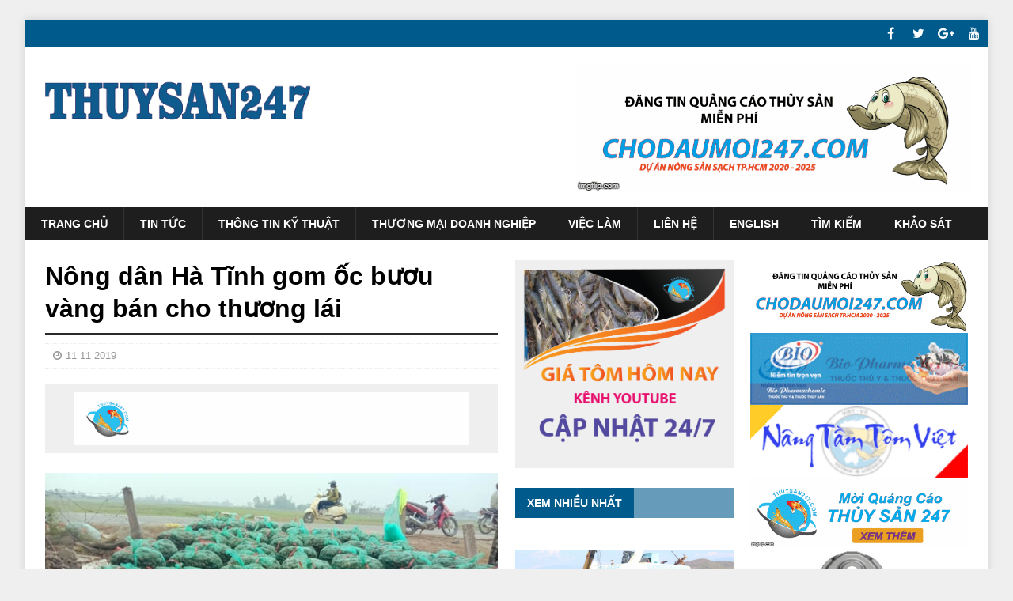

--- FILE ---
content_type: text/html; charset=utf-8
request_url: https://thuysan247.com/nong-dan-ha-tinh-gom-oc-buou-vang-ban-cho-thuong-lai/
body_size: 20622
content:
<!DOCTYPE html><html class="no-js mh-two-sb" lang="en-US" prefix="og: http://ogp.me/ns#"><head><base href="/"><script async custom-element="amp-auto-ads" src="https://cdn.ampproject.org/v0/amp-auto-ads-0.1.js" type="d4cedfbb8d6fdb0c094fc3e5-text/javascript"></script><amp-auto-ads type="adsense" data-ad-client="ca-pub-4235133977245495"></amp-auto-ads><script type="d4cedfbb8d6fdb0c094fc3e5-text/javascript">document.getElementById('shareBtn').onclick = function() {
            FB.ui({
                method: 'share',
                display: 'popup',
                href: 'https://thuysan247.com/nong-dan-ha-tinh-gom-oc-buou-vang-ban-cho-thuong-lai',
            }, function(response) {});
        }</script><link rel="stylesheet" href="https://fonts.googleapis.com/css?family=Sarala:300,400,400italic,600,700%7CAdamina:300,400,400italic,600,700"/><link rel="stylesheet" href="wp-content/cache/min/19/969bff84df5fda2502d77020d3f86b98.css" data-minify="1"/><script src="wp-content/cache/min/19/ddeb3677fe945160ce5d9c5085731bc7.js" data-minify="1" type="d4cedfbb8d6fdb0c094fc3e5-text/javascript"></script><meta charset="UTF-8"><meta name="viewport" content="width=device-width,initial-scale=1"><link rel="profile" href="https://gmpg.org/xfn/11" /><link rel="pingback" href="https://thuysan247.com/magazine4/xmlrpc.php" /><title>Nông dân Hà Tĩnh gom ốc bươu vàng bán cho thương lái | Trang thông tin thủy sản</title><meta name="robots" content="all"/><meta property="og:title" content="Nông dân Hà Tĩnh gom ốc bươu vàng bán cho thương lái"/><meta property="og:image" itemprop="thuysan247.com" content="http://thuysan247.com/img/ocbuouvang.jpg"/><meta property="og:description" name="description" itemprop="description" content="Thời điểm này, tại một số địa phương Hà Tĩnh, nông dân ồ ạt ra đồng bắt ốc bươu vàng để bán cho thương lái với số lượng lên đến cả trăm tấn. Số lượng ốc này được chuyển vào các tỉnh Nam Trung Bộ để chế biến làm thức ăn cho tôm, cá."/><meta property="og:type" content="article"/><meta property="og:url" content="http://thuysan247.com/nong-dan-ha-tinh-gom-oc-buou-vang-ban-cho-thuong-lai"/><meta property="og:site_name" content="Thuysan247.com | Trang thông tin thủy sản, Trang tin tức, kỹ thuật nuôi và phòng trị bệnh tôm, cá. Tìm việc làm, quảng cáo chuyên ngành thủy sản. Cập nhật 24/7."/><meta name="twitter:card" content="Thuysan247.com | Trang thông tin thủy sản, Trang tin tức, kỹ thuật nuôi và phòng trị bệnh tôm, cá. Tìm việc làm, quảng cáo chuyên ngành thủy sản. Cập nhật 24/7."/><link rel="dns-prefetch" href="https://fonts.googleapis.com/" /><link rel="dns-prefetch" href="https://s.w.org/" /><link rel="canonical" href="https://thuysan247.com/nong-dan-ha-tinh-gom-oc-buou-vang-ban-cho-thuong-lai" /><link rel="shortcut icon" href="https://thuysan247.com/favicon.ico"/><link href="https://thuysan247.com/favicon.png" rel="icon" type="image/x-icon"/><link href="https://thuysan247.com/favicon.png" rel="apple-touch-icon"/><link href="https://thuysan247.com/favicon.png" sizes="256x256" rel="icon" type="image/x-icon"/><link rel="alternate" media="only screen and (max-width: 640px)" href="https://thuysan247.com/" /><link rel="alternate" media="handheld" href="https://thuysan247.com/" /><link rel="alternate" type="application/rss+xml" title="Thuysan247.com | Trang thông tin thủy sản, Trang tin tức, kỹ thuật nuôi và phòng trị bệnh tôm, cá. Tìm việc làm, quảng cáo chuyên ngành thủy sản. Cập nhật 24/7." href="https://thuysan247.com/" /><meta property="og:locale" content="en_US"/><meta name="twitter:creator" content="Thuysan247.com | Trang thông tin thủy sản, Trang tin tức, kỹ thuật nuôi và phòng trị bệnh tôm, cá. Tìm việc làm, quảng cáo chuyên ngành thủy sản. Cập nhật 24/7." href="http://thuysan247.com/"/><meta property="og:type" content="website"/><meta property="og:site_name" content="Thuysan247.com"/><meta name="twitter:card" content="Summary"/><meta name="twitter:title" content="Thuysan247.com | Trang thông tin thủy sản"/><title>Thuysan247</title><script type="application/ld+json">{
            "@context": "http:\/\/schema.org",
            "@type": "WebSite",
            "@id": "#website",
            "url": "http://thuysan247.com/nong-dan-ha-tinh-gom-oc-buou-vang-ban-cho-thuong-lai",
            "name": "Nông dân Hà Tĩnh gom ốc bươu vàng bán cho thương lái",
            "potentialAction": {
                "@type": "SearchAction",
                "target": "http://thuysan247.com/nong-dan-ha-tinh-gom-oc-buou-vang-ban-cho-thuong-lai?s={search_term_string}",
                "query-input": "required name=search_term_string"
            }
        }</script><link rel="dns-prefetch" href="//fonts.googleapis.com"/><link rel="dns-prefetch" href="//s.w.org"/><link rel="alternate" type="application/rss+xml" title="Nông dân Hà Tĩnh gom ốc bươu vàng bán cho thương lái" href="https://thuysan247/" /><link rel="alternate" type="application/rss+xml" title="Nông dân Hà Tĩnh gom ốc bươu vàng bán cho thương lái" href="https://thuysan247/" /><link rel="alternate" type="application/rss+xml" title="Nông dân Hà Tĩnh gom ốc bươu vàng bán cho thương lái" href="https://thuysan247/" /><style type="text/css">img.wp-smiley,
        img.emoji {
            display: inline !important;
            border: none !important;
            box-shadow: none !important;
            height: 1em !important;
            width: 1em !important;
            margin: 0 .07em !important;
            vertical-align: -0.1em !important;
            background: none !important;
            padding: 0 !important
        }</style><link rel="https://api.w.org/" href="/"/><link rel="EditURI" type="application/rsd+xml" title="RSD" href="https://thuysan247.com" /><link rel="wlwmanifest" type="application/wlwmanifest+xml" href="thuysan247.com"/><meta name="generator" content="WordPress 4.7.5"/><link rel="shortlink" href="/"/><link rel="alternate" type="application/json+oembed" href="https://thuysan247.com" /><link rel="alternate" type="text/xml+oembed" href="https://thuysan247.com" /><style type="text/css">.mh-navigation li:hover,
        .mh-navigation ul li:hover>ul,
        .mh-main-nav-wrap,
        .mh-main-nav,
        .mh-social-nav li a:hover,
        .entry-tags li,
        .mh-slider-caption,
        .mh-widget-layout8 .mh-widget-title .mh-footer-widget-title-inner,
        .mh-widget-col-1 .mh-slider-caption,
        .mh-widget-col-1 .mh-posts-lineup-caption,
        .mh-carousel-layout1,
        .mh-spotlight-widget,
        .mh-social-widget li a,
        .mh-author-bio-widget,
        .mh-footer-widget .mh-tab-comment-excerpt,
        .mh-nip-item:hover .mh-nip-overlay,
        .mh-widget .tagcloud a,
        .mh-footer-widget .tagcloud a,
        .mh-footer,
        .mh-copyright-wrap,
        input[type=submit]:hover,
        #infinite-handle span:hover {
            background: #1f1e1e
        }
        
        .mh-extra-nav-bg {
            background: rgba(31, 30, 30, 0.2)
        }
        
        .mh-slider-caption,
        .mh-posts-stacked-title,
        .mh-posts-lineup-caption {
            background: #1f1e1e;
            background: rgba(31, 30, 30, 0.8)
        }
        
        @media screen and (max-width: 900px) {
            #mh-mobile .mh-slider-caption,
            #mh-mobile .mh-posts-lineup-caption {
                background: rgba(31, 30, 30, 1)
            }
        }
        
        .slicknav_menu,
        .slicknav_nav ul,
        #mh-mobile .mh-footer-widget .mh-posts-stacked-overlay {
            border-color: #1f1e1e
        }
        
        .mh-copyright,
        .mh-copyright a {
            color: #fff
        }
        
        .mh-widget-layout4 .mh-widget-title {
            background: #005a8c;
            background: rgba(0, 90, 140, 0.6)
        }
        
        .mh-preheader,
        .mh-wide-layout .mh-subheader,
        .mh-ticker-title,
        .mh-main-nav li:hover,
        .mh-footer-nav,
        .slicknav_menu,
        .slicknav_btn,
        .slicknav_nav .slicknav_item:hover,
        .slicknav_nav a:hover,
        .mh-back-to-top,
        .mh-subheading,
        .entry-tags .fa,
        .entry-tags li:hover,
        .mh-widget-layout2 .mh-widget-title,
        .mh-widget-layout4 .mh-widget-title-inner,
        .mh-widget-layout4 .mh-footer-widget-title,
        .mh-widget-layout5 .mh-widget-title-inner,
        .mh-widget-layout6 .mh-widget-title,
        #mh-mobile .flex-control-paging li a.flex-active,
        .mh-image-caption,
        .mh-carousel-layout1 .mh-carousel-caption,
        .mh-tab-button.active,
        .mh-tab-button.active:hover,
        .mh-footer-widget .mh-tab-button.active,
        .mh-social-widget li:hover a,
        .mh-footer-widget .mh-social-widget li a,
        .mh-footer-widget .mh-author-bio-widget,
        .tagcloud a:hover,
        .mh-widget .tagcloud a:hover,
        .mh-footer-widget .tagcloud a:hover,
        .mh-posts-stacked-item .mh-meta,
        .page-numbers:hover,
        .mh-loop-pagination .current,
        .mh-comments-pagination .current,
        .pagelink,
        a:hover .pagelink,
        input[type=submit],
        #infinite-handle span {
            background: #005a8c
        }
        
        .mh-main-nav-wrap .slicknav_nav ul,
        blockquote,
        .mh-widget-layout1 .mh-widget-title,
        .mh-widget-layout3 .mh-widget-title,
        .mh-widget-layout5 .mh-widget-title,
        .mh-widget-layout8 .mh-widget-title:after,
        #mh-mobile .mh-slider-caption,
        .mh-carousel-layout1,
        .mh-spotlight-widget,
        .mh-author-bio-widget,
        .mh-author-bio-title,
        .mh-author-bio-image-frame,
        .mh-video-widget,
        .mh-tab-buttons,
        textarea:hover,
        input[type=text]:hover,
        input[type=email]:hover,
        input[type=tel]:hover,
        input[type=url]:hover {
            border-color: #005a8c
        }
        
        .mh-dropcap,
        .mh-carousel-layout1 .flex-direction-nav a,
        .mh-carousel-layout2 .mh-carousel-caption,
        .mh-posts-digest-small-category,
        .mh-posts-lineup-more,
        .bypostauthor .fn:after,
        .mh-comment-list .comment-reply-link:before,
        #respond #cancel-comment-reply-link:before {
            color: #005a8c
        }
        
        .mh-subheader,
        .page-numbers,
        a .pagelink,
        .mh-widget-layout3 .mh-widget-title,
        .mh-widget .search-form,
        .mh-tab-button,
        .mh-tab-content,
        .mh-nip-widget,
        .mh-magazine-facebook-page-widget,
        .mh-social-widget,
        .mh-posts-horizontal-widget,
        .mh-ad-spot {
            background: #efefef
        }
        
        .mh-tab-post-item {
            border-color: rgba(255, 255, 255, 0.3)
        }
        
        .mh-tab-comment-excerpt {
            background: rgba(255, 255, 255, 0.6)
        }
        
        .entry-content a {
            color: #005a8c
        }
        
        a:hover,
        .entry-content a:hover,
        #respond a:hover,
        #respond #cancel-comment-reply-link:hover,
        #respond .logged-in-as a:hover,
        .mh-comment-list .comment-meta a:hover,
        .mh-ping-list .mh-ping-item a:hover,
        .mh-meta a:hover,
        .mh-breadcrumb a:hover,
        .mh-tabbed-widget a:hover {
            color: #005a8c
        }</style><!--[if lt IE 9]> <script src="http://demo.mhthemes.com/magazine4/wp-content/themes/mh-magazine/js/css3-mediaqueries.js"></script> <![endif]--><style type="text/css">h1,
        h2,
        h3,
        h4,
        h5,
        h6,
        .mh-custom-posts-small-title {
            font-family: "Arial",
        }
        
        body {
            font-family: "Arial",
        }</style><style type="text/css" id="custom-background-css">body.custom-background {
            background-color: #efefef
        }</style><base href="/"></head><script type="d4cedfbb8d6fdb0c094fc3e5-text/javascript">(function(i,s,o,g,r,a,m){i['GoogleAnalyticsObject']=r;i[r]=i[r]||function(){
  (i[r].q=i[r].q||[]).push(arguments)},i[r].l=1*new Date();a=s.createElement(o),
  m=s.getElementsByTagName(o)[0];a.async=1;a.src=g;m.parentNode.insertBefore(a,m)
  })(window,document,'script','https://www.google-analytics.com/analytics.js','ga');

  ga('create', 'UA-102676408-1', 'auto');
  ga('send', 'pageview');</script><body id="mh-mobile" class="home page-template page-template-template-homepage page-template-template-homepage-php page page-id-2 custom-background wp-custom-logo mh-boxed-layout mh-right-sb mh-loop-layout1 mh-widget-layout4 mh-loop-hide-caption" itemscope itemtype="http://schema.org/WebPage"><div class="mh-container mh-container-outer"><div class="mh-preheader"><div class="mh-container mh-container-inner mh-row clearfix"><div class="mh-header-bar-content mh-header-bar-top-left mh-col-2-3 clearfix"><nav class="mh-navigation mh-header-nav mh-header-nav-top clearfix" itemscope itemtype="http://schema.org/SiteNavigationElement"><div class="menu-header-container"></div></nav></div><div class="mh-header-bar-content mh-header-bar-top-right mh-col-1-3 clearfix"><nav class="mh-social-icons mh-social-nav mh-social-nav-top clearfix" itemscope itemtype="http://schema.org/SiteNavigationElement"><div class="menu-social-container"><ul id="menu-social" class="menu"><li id="menu-item-261" class="menu-item menu-item-type-custom menu-item-object-custom menu-item-261"><a target="_blank" href="https://www.facebook.com/thuysan247/"><i class="fa fa-mh-social"></i><span class="screen-reader-text">Facebook</span></a></li><li id="menu-item-262" class="menu-item menu-item-type-custom menu-item-object-custom menu-item-262"><a target="_blank" href="https://twitter.com/thuysan247"><i class="fa fa-mh-social"></i><span class="screen-reader-text">Twitter</span></a></li><li id="menu-item-263" class="menu-item menu-item-type-custom menu-item-object-custom menu-item-263"><a target="_blank" href="https://plus.google.com/u/1/101056565649117576812/"><i class="fa fa-mh-social"></i><span class="screen-reader-text">Google+</span></a></li><li id="menu-item-264" class="menu-item menu-item-type-custom menu-item-object-custom menu-item-264"><a target="_blank" href="https://www.youtube.com/channel/UCV7j4x81IkuNXJQURwD5B6Q"><i class="fa fa-mh-social"></i><span class="screen-reader-text">YouTube</span></a></li></ul></div></nav></div></div></div><header class="mh-header" itemscope itemtype="http://schema.org/WPHeader"><div class="mh-container mh-container-inner clearfix"><div class="mh-custom-header clearfix"><div class="mh-header-columns mh-row clearfix"><div class="mh-col-1-3 mh-site-identity"><div class="mh-site-logo" role="banner" itemscope itemtype="http://schema.org/Brand"><a href="/" class="custom-logo-link" rel="home" itemprop="url"><img width="370" height="90" src="/img/logo-banner-web2-01.png" class="custom-logo" alt="Logo" itemprop="logo" srcset="/img/logo-banner-web2-01.png 370w, /img/logo-banner-web2-01.png 300w" sizes="(max-width: 370px) 100vw, 370px"/></a></div></div><aside class="mh-col-2-3 mh-header-widget-2"><div id="text-2" class="mh-widget mh-header-2 widget_text"><div class="textwidget"><a href="https://chodaumoi247.com/index.php"><img src="/img/banner-chodaumoi.gif"></a></div></div></aside></div></div></div><div class="mh-main-nav-wrap"><nav class="mh-navigation mh-main-nav mh-container mh-container-inner clearfix" itemscope itemtype="http://schema.org/SiteNavigationElement"><div class="menu-navigation-container"><ul id="menu-navigation" class="menu"><li id="menu-item-253" class="menu-item menu-item-type-post_type menu-item-object-page menu-item-home current-menu-item page_item page-item-2 current_page_item menu-item-253"><a href="/">Trang chủ</a></li><li id="menu-item-259" class="menu-item menu-item-type-taxonomy menu-item-object-category menu-item-259"><a href="/danh-muc/tin-tuc">Tin tức</a></li><li id="menu-item-257" class="menu-item menu-item-type-taxonomy menu-item-object-category menu-item-257"><a href="/danh-muc/ky-thuat">Thông tin kỹ thuật</a></li><li id="menu-item-258" class="menu-item menu-item-type-taxonomy menu-item-object-category menu-item-258"><a href="/danh-muc/doanh-nghiep/">Thương mại doanh nghiệp</a></li><li id="menu-item-255" class="menu-item menu-item-type-taxonomy menu-item-object-category menu-item-255"><a href="/danh-muc/viec-lam/">Việc làm</a></li><li id="menu-item-255" class="menu-item menu-item-type-taxonomy menu-item-object-category menu-item-255"><a href="http://thuysan247.vn/">Liên hệ</a></li><li id="menu-item-256" class="menu-item menu-item-type-taxonomy menu-item-object-category menu-item-256"><a href="/home">English</a></li><li id="menu-item-257" class="menu-item menu-item-type-taxonomy menu-item-object-category menu-item-256"><a href="https://cse.google.com/cse/publicurl?cx=018146135385565031138:8emmlx84phi">Tìm kiếm</a></li><li id="menu-item-258" class="menu-item menu-item-type-taxonomy menu-item-object-category menu-item-256"><a href="/easyquiz/#!/khao-sat-thuy-san/">Khảo sát</a></li></ul></div></nav></div><div class="mh-extra-nav-wrap"><div class="mh-extra-nav-bg"></div></div><style>body {
					-webkit-touch-callout: none;
					-webkit-user-select: none;
					-moz-user-select: none;
					-ms-user-select: none;
					-o-user-select: none;
					user-select: none;
				}</style><script type="”text/JavaScript”">function killCopy(e){ return false } function reEnable(){ return true } document.onselectstart=new Function (“return false”)
				if (window.sidebar){ document.onmousedown=killCopy document.onclick=reEnable }</script></header><div class="mh-wrapper mh-home clearfix"><div class="mh-main mh-home-main"><div class="mh-home-columns clearfix"><div id="main-content" class="mh-content" role="main" itemprop="mainContentOfPage"><article id="post-17" class="post-17 post type-post status-publish format-standard has-post-thumbnail hentry category-world-news tag-defense tag-military tag-news"><header class="entry-header clearfix"><h1 class="entry-title">Nông dân Hà Tĩnh gom ốc bươu vàng bán cho thương lái</h1><div class="mh-subheading-top"></div><div class="fb-like" data-href="https://www.facebook.com/thuysan247/" data-width="350" data-layout="button" data-action="like" data-size="small" data-show-faces="true" data-share="true"></div><script src="//platform.linkedin.com/in.js" type="d4cedfbb8d6fdb0c094fc3e5-text/javascript">lang: en_US</script><script type="IN/Share" data-url="http://thuysan247.com/nong-dan-ha-tinh-gom-oc-buou-vang-ban-cho-thuong-lai"></script><div style="position: absolute;    padding-top: 2px;padding-left: 3px;" class="zalo-share-button" data-href="http://thuysan247.com/nong-dan-ha-tinh-gom-oc-buou-vang-ban-cho-thuong-lai" data-oaid="2812947324014741585" data-layout="1" data-color="blue" data-customize="false"></div><div class="mh-meta entry-meta"><span style="width:40%" class="entry-meta-date updated"><i class="fa fa-clock-o"></i>11 11 2019</span><div style="width:40%;float: right;" id="google_translate_element"></div><script type="d4cedfbb8d6fdb0c094fc3e5-text/javascript">function googleTranslateElementInit() {
                             new google.translate.TranslateElement({pageLanguage: 'vi', gaTrack: true, gaId: 'UA-102676408-1'}, 'google_translate_element');
                             }</script></div></header><div id="text-10" class="mh-widget mh-home-11 mh-home-wide widget_text"><div class="textwidget"><div class="mh-ad-spot"><a href="https://www.youtube.com/c/Th%E1%BB%A7yS%E1%BA%A3n247/" target="_blank"><img src="/img/giatom.gif" alt="Adv thuysan247"/></a></div></div></div><style>.entry-content img{
                            width: 100%;
                            height: auto;
                        }</style><div class="entry-content clearfix"><figure class="entry-thumbnail"><img style="width:100%; height:auto" alt="Thời điểm này, tại một số địa phương Hà Tĩnh, nông dân ồ ạt ra đồng bắt ốc bươu vàng để bán cho thương lái với số lượng lên đến cả trăm tấn. Số lượng ốc này được chuyển vào các tỉnh Nam Trung Bộ để chế biến làm thức ăn cho tôm, cá." src="/img/ocbuouvang.jpg"/></figure><p><i>Số lượng ốc bươu vàng được cơ sở của ông Hoàng Luân (Ích Hậu, Lộc Hà, Hà Tĩnh) thu mua khoảng 4-5 tấn/ngày</i></p><div class="mh-social-top"><div class="mh-share-buttons clearfix"><a class="mh-facebook" href="Nông dân Hà Tĩnh gom ốc bươu vàng bán cho thương lái" onclick="if (!window.__cfRLUnblockHandlers) return false; window.open('https://www.facebook.com/sharer.php?u=http://thuysan247.com/nong-dan-ha-tinh-gom-oc-buou-vang-ban-cho-thuong-lai&t=Nông dân Hà Tĩnh gom ốc bươu vàng bán cho thương lái', 'facebookShare', 'width=626,height=436'); return false;" title="Share on Facebook" data-cf-modified-d4cedfbb8d6fdb0c094fc3e5-=""><span class="mh-share-button"><i class="fa fa-facebook"></i></span> </a><a class="mh-twitter" href="https://thuysan247.com/nong-dan-ha-tinh-gom-oc-buou-vang-ban-cho-thuong-lai" onclick="if (!window.__cfRLUnblockHandlers) return false; window.open('https://twitter.com/share?text=Nông dân Hà Tĩnh gom ốc bươu vàng bán cho thương lái:&url=http://thuysan247.com/nong-dan-ha-tinh-gom-oc-buou-vang-ban-cho-thuong-lai', 'twitterShare', 'width=626,height=436'); return false;" title="Tweet This Post" data-cf-modified-d4cedfbb8d6fdb0c094fc3e5-=""><span class="mh-share-button"><i class="fa fa-twitter"></i></span> </a><a class="mh-pinterest" href="#" onclick="if (!window.__cfRLUnblockHandlers) return false; window.open('https://pinterest.com/pin/create/button/?url=http://thuysan247.com/nong-dan-ha-tinh-gom-oc-buou-vang-ban-cho-thuong-lai&media=http://thuysan247.com//img/ocbuouvang.jpg', 'pinterestShare', 'width=750,height=350'); return false;" title="Pin This Post" data-cf-modified-d4cedfbb8d6fdb0c094fc3e5-=""><span class="mh-share-button"><i class="fa fa-pinterest"></i></span> </a><a class="mh-googleplus" href="https://thuysan247.com/nong-dan-ha-tinh-gom-oc-buou-vang-ban-cho-thuong-lai" onclick="if (!window.__cfRLUnblockHandlers) return false; window.open('https://plusone.google.com/_/+1/confirm?hl=en-US&url=http://thuysan247.com/nong-dan-ha-tinh-gom-oc-buou-vang-ban-cho-thuong-lai', 'googleShare', 'width=626,height=436'); return false;" title="Share on Google+" target="_blank" data-cf-modified-d4cedfbb8d6fdb0c094fc3e5-=""><span class="mh-share-button"><i class="fa fa-google-plus"></i></span> </a><a class="mh-email" href="/cdn-cgi/l/email-protection#[base64]" title="Send this article to a friend" target="_blank"><span class="mh-share-button"><i class="fa fa-envelope-o"></i></span></a></div></div><p>Thời điểm này, tại một số địa phương Hà Tĩnh, nông dân ồ ạt ra đồng bắt ốc bươu vàng để bán cho thương lái với số lượng lên đến cả trăm tấn. Số lượng ốc này được chuyển vào các tỉnh Nam Trung Bộ để chế biến làm thức ăn cho tôm, cá.</p><div class="mh-content-ad"><a href="https://dakota.vn" target="_blank" title="Trang doanh nghiệp thủy sản Việt Nam"><img src="/img/Poster-03.png" width="300" height="250" alt="thuysan247.com"/></a></div><p><span style="font-size:16px">L&agrave; một thương l&aacute;i thu mua ốc bươu v&agrave;ng nhiều năm nay, &ocirc;ng Ho&agrave;ng Lu&acirc;n (62 tuổi, ở th&ocirc;n Thống Nhất, x&atilde; &Iacute;ch Hậu, Lộc H&agrave;) cho biết: &ldquo;T&ocirc;i l&agrave;m nghề thu mua ốc bươu v&agrave;ng đ&atilde; 4 năm. L&uacute;c đầu cũng băn khoăn kh&ocirc;ng biết người ta mua số lượng nhiều như thế để l&agrave;m g&igrave; n&ecirc;n t&ocirc;i đ&atilde; trực tiếp theo xe chở ốc đến B&igrave;nh Định v&agrave; tham quan c&aacute;c cơ sở nu&ocirc;i trồng thủy sản trong đ&oacute;. Th&igrave; ra, họ d&ugrave;ng ốc bươu v&agrave;ng xay ra trộn với c&aacute;m gạo, bột l&agrave;m thức ăn cho c&aacute; tra, ba sa, di&ecirc;u hồng, t&ocirc;m h&ugrave;m&hellip;&rdquo;</span></p><p>&nbsp;</p><p><span style="font-size:16px"><img src="https://tepbac.com/upload/images/2019/11/nong-dan-oc-batbuou-_1573436994.jpg"/></span></p><p><span style="font-size:16px">N&ocirc;ng d&acirc;n Lộc H&agrave; đi bắt ốc bươu v&agrave;ng b&aacute;n cho thương l&aacute;i.</span></p><p>&nbsp;</p><p><span style="font-size:16px">Được biết, ốc bươu v&agrave;ng được thương l&aacute;i &ldquo;săn&rdquo; mua quanh năm. Tuy nhi&ecirc;n, ở H&agrave; Tĩnh, từ cuối th&aacute;ng 9 đến hết th&aacute;ng 11 l&agrave; thời gian kh&aacute; d&agrave;i chuyển giao giữa hai vụ l&uacute;a, c&aacute;c c&aacute;nh đồng đều bỏ trống lại ngập nước sau nhiều ng&agrave;y mưa lớn. Đ&acirc;y l&agrave; điều kiện để ốc bươu v&agrave;ng sinh s&ocirc;i nảy nở. Ch&iacute;nh v&igrave; thế, người d&acirc;n đ&atilde; tranh thủ thời gian n&ocirc;ng nh&agrave;n đi bắt để &ldquo;cung&rdquo; cho thương l&aacute;i, đồng thời l&agrave;m sạch ruộng.</span></p><p><span style="font-size:16px">&Ocirc;ng Ho&agrave;ng Lu&acirc;n cho biết th&ecirc;m: Sau hơn 10 ng&agrave;y, đến nay, &ocirc;ng đ&atilde; thu mua được gần 50 tấn ốc bươu v&agrave;ng. Số lượng ốc n&agrave;y được chuyển v&agrave;o c&aacute;c tỉnh B&igrave;nh Định, Kh&aacute;nh H&ograve;a, Ph&uacute; Y&ecirc;n&hellip;, những nơi c&oacute; diện t&iacute;ch nu&ocirc;i trồng thủy sản lớn, nhu cầu ti&ecirc;u thụ thức ăn cho c&aacute;c loại c&aacute;, t&ocirc;m rất lớn.</span></p><p><span style="font-size:16px">Với những ti&ecirc;u chuẩn y&ecirc;u cầu kỹ thuật nu&ocirc;i trồng đảm bảo vệ sinh an to&agrave;n thực phẩm, thời gian gần đ&acirc;y, nhiều cơ sở nu&ocirc;i trồng thủy sản ở những tỉnh n&agrave;y hướng đến &ldquo;thực phẩm sạch&rdquo; cho vật nu&ocirc;i của m&igrave;nh.</span></p><p><span style="font-size:16px">B&ecirc;n cạnh đ&oacute;, thức ăn c&ocirc;ng nghiệp gi&aacute; tương đối cao, việc hướng đến thức ăn tự nhi&ecirc;n cho c&aacute; t&ocirc;m gi&aacute; rẻ hơn lại nhiều dinh dưỡng v&agrave; sẵn c&oacute; l&agrave; xu hướng c&aacute;c cơ sở nu&ocirc;i trồng lựa chọn.</span></p><p>&nbsp;</p><p><span style="font-size:16px"><img src="https://tepbac.com/upload/images/2019/11/tom-hum-an-oc-buou-van_1573437025.jpg"/></span></p><p><span style="font-size:16px">C&aacute;c cơ sở nu&ocirc;i trồng thủy sản thường chọn ốc bươu v&agrave;ng để chế biến thức ăn cho t&ocirc;m h&ugrave;m, c&aacute; ba sa…</span></p><p>&nbsp;</p><p><span style="font-size:16px">Kh&ocirc;ng chỉ ốc bươu v&agrave;ng, c&aacute;c loại thủy sinh như: s&ograve; b&igrave;, ốc xoắn, c&aacute;c loại gi&aacute;p x&aacute;c&hellip; đều được n&ocirc;ng d&acirc;n v&agrave; ngư d&acirc;n H&agrave; Tĩnh khai th&aacute;c b&aacute;n cho c&aacute;c chủ doanh nghiệp nu&ocirc;i trồng thủy hải sản ở c&aacute;c tỉnh Nam Trung Bộ với số lượng lớn v&agrave; li&ecirc;n tục trong năm.</span></p><p><span style="font-size:16px"><img src="https://tepbac.com/upload/images/2019/11/so-bi_1573437040.jpg"/><br/>C&ugrave;ng với ốc bươu v&agrave;ng, s&ograve; b&igrave; cũng l&agrave; loại thủy sinh được ngư d&acirc;n khai th&aacute;c b&aacute;n cho c&aacute;c cơ sở nu&ocirc;i t&ocirc;m h&ugrave;m ở c&aacute;c tỉnh Nam Trung Bộ.</span></p><p><span style="font-size:16px">Theo &ocirc;ng Nguyễn C&ocirc;ng Ho&agrave;ng - Chi cục trưởng Chi cục Thủy sản H&agrave; Tĩnh, x&eacute;t về gi&aacute; trị dinh dưỡng, ốc bươu v&agrave;ng l&agrave; loại thức ăn tự nhi&ecirc;n tốt cho t&ocirc;m, c&aacute;… Nhưng về mặt sản xuất n&ocirc;ng nghiệp, n&oacute; lại l&agrave; sinh vật ăn tạp v&agrave; ph&aacute; c&acirc;y l&uacute;a. V&igrave; thế, việc thu gom ốc bươu v&agrave;ng b&aacute;n cho c&aacute;c cơ sở nu&ocirc;i trồng thủy sản của b&agrave; con l&agrave; t&iacute;n hiệu đ&aacute;ng mừng, lợi đơn lợi k&eacute;p.</span></p><table align="center" cellpadding="10" cellspacing="10" style="width: auto; margin: 0pt auto;"><tbody><tr><td style="background-color: rgb(255, 255, 204);"><em>Nguồn: Theo Báo Hà Tĩnh<br>Vui lòng ghi rõ nguồn thuysan247.com khi sao chép bài viết này.<br>Liên hệ cung cấp thông tin và gửi tin bài cộng tác về email <a href="/cdn-cgi/l/email-protection" class="__cf_email__" data-cfemail="b5dcdbd3daf5c1ddc0ccc6d4db8781829bd6dad8">[email&#160;protected]</a>.<br>Nhấn nút "quan tâm" nếu bạn muốn nhận thông tin cập nhật từ chúng tôi trên Zalo.<div class="zalo-follow-only-button" data-oaid="2812947324014741585"></div></em></td></tr></tbody></table><div class="mh-social-top"><div class="mh-share-buttons clearfix"><a class="mh-facebook" href="Nông dân Hà Tĩnh gom ốc bươu vàng bán cho thương lái" onclick="if (!window.__cfRLUnblockHandlers) return false; window.open('https://www.facebook.com/sharer.php?u=http://thuysan247.com/nong-dan-ha-tinh-gom-oc-buou-vang-ban-cho-thuong-lai&t=Nông dân Hà Tĩnh gom ốc bươu vàng bán cho thương lái', 'facebookShare', 'width=626,height=436'); return false;" title="Share on Facebook" data-cf-modified-d4cedfbb8d6fdb0c094fc3e5-=""><span class="mh-share-button"><i class="fa fa-facebook"></i></span> </a><a class="mh-twitter" href="https://thuysan247.com/nong-dan-ha-tinh-gom-oc-buou-vang-ban-cho-thuong-lai" onclick="if (!window.__cfRLUnblockHandlers) return false; window.open('https://twitter.com/share?text=Nông dân Hà Tĩnh gom ốc bươu vàng bán cho thương lái:&url=http://thuysan247.com/nong-dan-ha-tinh-gom-oc-buou-vang-ban-cho-thuong-lai', 'twitterShare', 'width=626,height=436'); return false;" title="Tweet This Post" data-cf-modified-d4cedfbb8d6fdb0c094fc3e5-=""><span class="mh-share-button"><i class="fa fa-twitter"></i></span> </a><a class="mh-pinterest" href="#" onclick="if (!window.__cfRLUnblockHandlers) return false; window.open('https://pinterest.com/pin/create/button/?url=http://thuysan247.com/nong-dan-ha-tinh-gom-oc-buou-vang-ban-cho-thuong-lai&media=http://thuysan247.com//img/ocbuouvang.jpg', 'pinterestShare', 'width=750,height=350'); return false;" title="Pin This Post" data-cf-modified-d4cedfbb8d6fdb0c094fc3e5-=""><span class="mh-share-button"><i class="fa fa-pinterest"></i></span> </a><a class="mh-googleplus" href="https://thuysan247.com/nong-dan-ha-tinh-gom-oc-buou-vang-ban-cho-thuong-lai" onclick="if (!window.__cfRLUnblockHandlers) return false; window.open('https://plusone.google.com/_/+1/confirm?hl=en-US&url=http://thuysan247.com/nong-dan-ha-tinh-gom-oc-buou-vang-ban-cho-thuong-lai', 'googleShare', 'width=626,height=436'); return false;" title="Share on Google+" target="_blank" data-cf-modified-d4cedfbb8d6fdb0c094fc3e5-=""><span class="mh-share-button"><i class="fa fa-google-plus"></i></span> </a><a class="mh-email" href="/cdn-cgi/l/email-protection#[base64]" title="Send this article to a friend" target="_blank"><span class="mh-share-button"><i class="fa fa-envelope-o"></i></span></a></div></div></div><div class="entry-tags clearfix"><i class="fa fa-tag"></i><ul><li><a class="mh-twitter" title="Nhận mail tự động" href="http://eepurl.com/dpcfVH" onclick="if (!window.__cfRLUnblockHandlers) return false; window.open('http://eepurl.com/dpcfVH''width=626,height=436'); return false;" style="font-weight: bold;letter-spacing: normal;line-height: 100%;text-align: center;text-decoration: none;color: #FFFFFF;mso-line-height-rule: exactly;-ms-text-size-adjust: 100%;-webkit-text-size-adjust: 100%;display: block;" data-cf-modified-d4cedfbb8d6fdb0c094fc3e5-="">Đăng ký nhận email tự động</a></li></ul></div></article><section class="mh-related-content"><h3 class="mh-widget-title mh-related-content-title"><span class="mh-widget-title-inner">Bài viết liên quan</span></h3><div class="mh-related-wrap mh-row clearfix"><div class="mh-col-1-3 mh-posts-grid-col clearfix"><article class="post-17 format-standard mh-posts-grid-item clearfix"><figure class="mh-posts-grid-thumb"><a class="mh-thumb-icon mh-thumb-icon-small-mobile" href="/tu-duy-moi-cho-su-phat-trien-cua-ðbscl" title="Tư duy mới cho sự phát triển của ÐBSCL"><img width="326" height="245" src="/img/T9-a1.jpg" class="attachment-mh-magazine-medium size-mh-magazine-medium wp-post-image" alt="thuysan247" srcset="/img/T9-a1.jpg 326w, /img/T9-a1.jpg 678w, /img/T9-a1.jpg" sizes="(max-width: 326px) 100vw, 326px"/></a><div class="mh-image-caption mh-posts-grid-caption">Tin Tức</div></figure><h3 class="entry-title mh-posts-grid-title"><a href="/tu-duy-moi-cho-su-phat-trien-cua-ðbscl" title="Tư duy mới cho sự phát triển của ÐBSCL" rel="bookmark">Tư duy mới cho sự phát triển của ÐBSCL</a></h3><div class="mh-posts-grid-excerpt clearfix"><div class="mh-excerpt"><p>Trong 18 năm thực hiện Nghị quyết 21-NQ/TW (ngày 20-1-2003) của Bộ Chính trị và Kết luận 28-KL/TW (ngày 14-8-2012) của Bộ Chính trị, vùng ÐBSCL đã đạt kết quả tích cực trên cả kinh tế - xã hội, từng bước đổi mới tư duy phát triển. <a class="mh-excerpt-more" href="/tu-duy-moi-cho-su-phat-trien-cua-ðbscl" title="Tư duy mới cho sự phát triển của ÐBSCL">[&#8230;]</a></p></div></div></article></div><div class="mh-col-1-3 mh-posts-grid-col clearfix"><article class="post-17 format-standard mh-posts-grid-item clearfix"><figure class="mh-posts-grid-thumb"><a class="mh-thumb-icon mh-thumb-icon-small-mobile" href="/thu-hut-du-khach-bang-thuy-san-tu-nhien" title="Thu hút du khách bằng thủy sản tự nhiên"><img width="326" height="245" src="/img/images2450040_13b.jpg" class="attachment-mh-magazine-medium size-mh-magazine-medium wp-post-image" alt="thuysan247" srcset="/img/images2450040_13b.jpg 326w, /img/images2450040_13b.jpg 678w, /img/images2450040_13b.jpg" sizes="(max-width: 326px) 100vw, 326px"/></a><div class="mh-image-caption mh-posts-grid-caption">Tin Tức</div></figure><h3 class="entry-title mh-posts-grid-title"><a href="/thu-hut-du-khach-bang-thuy-san-tu-nhien" title="Thu hút du khách bằng thủy sản tự nhiên" rel="bookmark">Thu hút du khách bằng thủy sản tự nhiên</a></h3><div class="mh-posts-grid-excerpt clearfix"><div class="mh-excerpt"><p>Xã Phước An nằm ở phía Đông Nam của H.Nhơn Trạch với tổng diện tích tự nhiên hơn 11,3 ngàn ha, chiếm 1/3 diện tích toàn huyện. <a class="mh-excerpt-more" href="/thu-hut-du-khach-bang-thuy-san-tu-nhien" title="Thu hút du khách bằng thủy sản tự nhiên">[&#8230;]</a></p></div></div></article></div><div class="mh-col-1-3 mh-posts-grid-col clearfix"><article class="post-17 format-standard mh-posts-grid-item clearfix"><figure class="mh-posts-grid-thumb"><a class="mh-thumb-icon mh-thumb-icon-small-mobile" href="/thay-the-bot-ca-bang-ngu-coc-chung-cat-kho" title="Thay thế bột cá bằng ngũ cốc chưng cất khô"><img width="326" height="245" src="/img/bot-ngu-coc-anh-AgFax.jpg" class="attachment-mh-magazine-medium size-mh-magazine-medium wp-post-image" alt="thuysan247" srcset="/img/bot-ngu-coc-anh-AgFax.jpg 326w, /img/bot-ngu-coc-anh-AgFax.jpg 678w, /img/bot-ngu-coc-anh-AgFax.jpg" sizes="(max-width: 326px) 100vw, 326px"/></a><div class="mh-image-caption mh-posts-grid-caption">Tin Tức</div></figure><h3 class="entry-title mh-posts-grid-title"><a href="/thay-the-bot-ca-bang-ngu-coc-chung-cat-kho" title="Thay thế bột cá bằng ngũ cốc chưng cất khô" rel="bookmark">Thay thế bột cá bằng ngũ cốc chưng cất khô</a></h3><div class="mh-posts-grid-excerpt clearfix"><div class="mh-excerpt"><p>Việc thay thế bột cá (FM) bằng các protein thực vật (PP) như đậu tương, bột hướng dương, bột đậu nành… đang là xu thế trong những năm trở lại đây. Ngũ cốc chưng cất khô (DDGS) thu được từ dược phẩm và công nghiệp lên men được đánh giá cao khi xem xét thay thế FM và các PP khác trong chế độ ăn của tôm. <a class="mh-excerpt-more" href="/thay-the-bot-ca-bang-ngu-coc-chung-cat-kho" title="Thay thế bột cá bằng ngũ cốc chưng cất khô">[&#8230;]</a></p></div></div></article></div></div></section><div id="comments" class="mh-comments-wrap"><h4 class="mh-widget-title mh-comment-form-title"><span class="mh-widget-title-inner">Bình luận bài viết</span></h4><div id="respond" class="comment-respond"><div id="fb-root"></div><script data-cfasync="false" src="/cdn-cgi/scripts/5c5dd728/cloudflare-static/email-decode.min.js"></script><script type="d4cedfbb8d6fdb0c094fc3e5-text/javascript">(function(d, s, id) {
                                var js, fjs = d.getElementsByTagName(s)[0];
                                if (d.getElementById(id)) return;
                                js = d.createElement(s);
                                js.id = id;
                                js.src = "//connect.facebook.net/vi_VN/sdk.js#xfbml=1&version=v2.9";
                                fjs.parentNode.insertBefore(js, fjs);
                            }(document, 'script', 'facebook-jssdk'));</script><div id="fb-root"></div><script type="d4cedfbb8d6fdb0c094fc3e5-text/javascript">(function(d, s, id) {
                                var js, fjs = d.getElementsByTagName(s)[0];
                                if (d.getElementById(id)) return;
                                js = d.createElement(s);
                                js.id = id;
                                js.src = "//connect.facebook.net/en_US/sdk.js#xfbml=1";
                                fjs.parentNode.insertBefore(js, fjs);
                            }(document, 'script', 'facebook-jssdk'));</script><div class="fb-comments" data-href="https://thuysan247.com/nong-dan-ha-tinh-gom-oc-buou-vang-ban-cho-thuong-lai" data-width="564" data-numposts="5"></div></div></div></div><div class="mh-widget-col-1 mh-sidebar mh-home-sidebar mh-home-area-6"><div id="text-4" class="mh-widget mh-home-6 widget_text"><div class="textwidget"><div class="mh-ad-spot"><a href="https://www.youtube.com/c/Th%E1%BB%A7yS%E1%BA%A3n247/" target="_blank" title="Giá tôm hôm nay"><img src="/img/bannergiatom.png" width="300" height="300" alt="Adv thuysan247"/></a></div></div></div><div id="mh_magazine_custom_posts-3" class="mh-widget mh-home-6 mh_magazine_custom_posts"><h4 class="mh-widget-title"><span class="mh-widget-title-inner">Xem nhiều nhất</span></h4><ul class="mh-custom-posts-widget clearfix"><style>.mh-custom-posts-content .mh-excerpt{
            						overflow: hidden;
            						display: -webkit-box;
            						-webkit-line-clamp: 3;
            						-webkit-box-orient: vertical;
            			
            					}</style><li class="mh-custom-posts-item mh-custom-posts-large clearfix post-23 post type-post status-publish format-standard has-post-thumbnail category-world-news tag-news tag-politics tag-protest"><div class="mh-custom-posts-large-inner clearfix"><figure class="mh-custom-posts-thumb-xl"><a class="mh-thumb-icon mh-thumb-icon-small-mobile" href="/khanh-hoa-huong-toi-nuoi-bien-cong-nghe-cao-ben-vung" title="Khánh Hòa hướng tới nuôi biển công nghệ cao bền vững"><img width="326" height="245" src="/img/1651451040705.jpg" class="attachment-mh-magazine-medium size-mh-magazine-medium wp-post-image" alt="thuysan247" srcset="/img/1651451040705.jpg 326w, /img/1651451040705.jpg 300w, /img/1651451040705.jpg 768w, /img/1651451040705.jpg 1024w, /img/1651451040705.jpg 678w, /img/1651451040705.jpg 80w, /img/1651451040705.jpg 1280w" sizes="(max-width: 326px) 100vw, 326px"/></a></figure><div class="mh-custom-posts-content"><div class="mh-custom-posts-header"><h3 class="mh-custom-posts-xl-title"><a href="/khanh-hoa-huong-toi-nuoi-bien-cong-nghe-cao-ben-vung" title="Khánh Hòa hướng tới nuôi biển công nghệ cao bền vững">Khánh Hòa hướng tới nuôi biển công nghệ cao bền vững</a></h3><div class="mh-meta entry-meta"><span class="entry-meta-date updated"><i class="fa fa-clock-o"></i><a href="/khanh-hoa-huong-toi-nuoi-bien-cong-nghe-cao-ben-vung"> 03 05 2022</a></span></div></div><div class="mh-excerpt">“Phát triển kinh tế biển, trong đó có nuôi trồng, khai thác và chế biến thủy sản, nhất là nuôi biển công nghệ cao (NBCNC). <a class="mh-excerpt-more" href="/khanh-hoa-huong-toi-nuoi-bien-cong-nghe-cao-ben-vung" title="Khánh Hòa hướng tới nuôi biển công nghệ cao bền vững">[...]</a></div></div></div></li><li class="mh-custom-posts-item mh-custom-posts-large clearfix post-23 post type-post status-publish format-standard has-post-thumbnail category-world-news tag-news tag-politics tag-protest"><div class="mh-custom-posts-large-inner clearfix"><figure class="mh-custom-posts-thumb-xl"><a class="mh-thumb-icon mh-thumb-icon-small-mobile" href="/gia-ca-tra-xuat-khau-tang-cao-trong-quy-i2022" title="Giá cá tra xuất khẩu tăng cao trong quý I/2022"><img width="326" height="245" src="/img/che-bien-ca-tra-anh-Gia-Bao.jpg" class="attachment-mh-magazine-medium size-mh-magazine-medium wp-post-image" alt="thuysan247" srcset="/img/che-bien-ca-tra-anh-Gia-Bao.jpg 326w, /img/che-bien-ca-tra-anh-Gia-Bao.jpg 300w, /img/che-bien-ca-tra-anh-Gia-Bao.jpg 768w, /img/che-bien-ca-tra-anh-Gia-Bao.jpg 1024w, /img/che-bien-ca-tra-anh-Gia-Bao.jpg 678w, /img/che-bien-ca-tra-anh-Gia-Bao.jpg 80w, /img/che-bien-ca-tra-anh-Gia-Bao.jpg 1280w" sizes="(max-width: 326px) 100vw, 326px"/></a></figure><div class="mh-custom-posts-content"><div class="mh-custom-posts-header"><h3 class="mh-custom-posts-xl-title"><a href="/gia-ca-tra-xuat-khau-tang-cao-trong-quy-i2022" title="Giá cá tra xuất khẩu tăng cao trong quý I/2022">Giá cá tra xuất khẩu tăng cao trong quý I/2022</a></h3><div class="mh-meta entry-meta"><span class="entry-meta-date updated"><i class="fa fa-clock-o"></i><a href="/gia-ca-tra-xuat-khau-tang-cao-trong-quy-i2022"> 03 05 2022</a></span></div></div><div class="mh-excerpt">Dù thương mại thủy sản toàn cầu đang bị tác động từ nhiều phía, tuy nhiên, xuất khẩu thủy sản của Việt Nam vẫn ghi nhận nhiều dấu hiệu tích cực. Giá trung bình xuất khẩu thủy sản sang các thị trường tăng, trong đó, giá cá tra sang các thị trường tăng 40 – 70%. <a class="mh-excerpt-more" href="/gia-ca-tra-xuat-khau-tang-cao-trong-quy-i2022" title="Giá cá tra xuất khẩu tăng cao trong quý I/2022">[...]</a></div></div></div></li><li class="mh-custom-posts-item mh-custom-posts-large clearfix post-23 post type-post status-publish format-standard has-post-thumbnail category-world-news tag-news tag-politics tag-protest"><div class="mh-custom-posts-large-inner clearfix"><figure class="mh-custom-posts-thumb-xl"><a class="mh-thumb-icon mh-thumb-icon-small-mobile" href="/tang-suc-bat-cho-thuy-san-viet-nam-vao-eu" title="Tăng sức bật cho thủy sản Việt Nam vào EU"><img width="326" height="245" src="/img/thuysan-1651194451610.jpg" class="attachment-mh-magazine-medium size-mh-magazine-medium wp-post-image" alt="thuysan247" srcset="/img/thuysan-1651194451610.jpg 326w, /img/thuysan-1651194451610.jpg 300w, /img/thuysan-1651194451610.jpg 768w, /img/thuysan-1651194451610.jpg 1024w, /img/thuysan-1651194451610.jpg 678w, /img/thuysan-1651194451610.jpg 80w, /img/thuysan-1651194451610.jpg 1280w" sizes="(max-width: 326px) 100vw, 326px"/></a></figure><div class="mh-custom-posts-content"><div class="mh-custom-posts-header"><h3 class="mh-custom-posts-xl-title"><a href="/tang-suc-bat-cho-thuy-san-viet-nam-vao-eu" title="Tăng sức bật cho thủy sản Việt Nam vào EU">Tăng sức bật cho thủy sản Việt Nam vào EU</a></h3><div class="mh-meta entry-meta"><span class="entry-meta-date updated"><i class="fa fa-clock-o"></i><a href="/tang-suc-bat-cho-thuy-san-viet-nam-vao-eu"> 02 05 2022</a></span></div></div><div class="mh-excerpt">Dịch bệnh đang dần được kiểm soát giúp nhu cầu nhập khẩu thủy sản tại EU dần tăng trở lại. Với dự báo nhu cầu vào khoảng 50 tỷ USD/năm, cộng với Hiệp định Thương mại tự do Việt Nam - EU (EVFTA) đã có hiệu lực, thủy sản Việt Nam có nhiều dư địa để tăng kim ngạch xuất khẩu sang thị trường này. <a class="mh-excerpt-more" href="/tang-suc-bat-cho-thuy-san-viet-nam-vao-eu" title="Tăng sức bật cho thủy sản Việt Nam vào EU">[...]</a></div></div></div></li><li class="mh-custom-posts-item mh-custom-posts-large clearfix post-23 post type-post status-publish format-standard has-post-thumbnail category-world-news tag-news tag-politics tag-protest"><div class="mh-custom-posts-large-inner clearfix"><figure class="mh-custom-posts-thumb-xl"><a class="mh-thumb-icon mh-thumb-icon-small-mobile" href="/eu-la-thi-truong-xuat-khau-ngheu-lon-nhat-cua-viet-nam" title="EU là thị trường xuất khẩu nghêu lớn nhất của Việt Nam"><img width="326" height="245" src="/img/91b8c93ffd7f066b0f507995eafc183c.jpg" class="attachment-mh-magazine-medium size-mh-magazine-medium wp-post-image" alt="thuysan247" srcset="/img/91b8c93ffd7f066b0f507995eafc183c.jpg 326w, /img/91b8c93ffd7f066b0f507995eafc183c.jpg 300w, /img/91b8c93ffd7f066b0f507995eafc183c.jpg 768w, /img/91b8c93ffd7f066b0f507995eafc183c.jpg 1024w, /img/91b8c93ffd7f066b0f507995eafc183c.jpg 678w, /img/91b8c93ffd7f066b0f507995eafc183c.jpg 80w, /img/91b8c93ffd7f066b0f507995eafc183c.jpg 1280w" sizes="(max-width: 326px) 100vw, 326px"/></a></figure><div class="mh-custom-posts-content"><div class="mh-custom-posts-header"><h3 class="mh-custom-posts-xl-title"><a href="/eu-la-thi-truong-xuat-khau-ngheu-lon-nhat-cua-viet-nam" title="EU là thị trường xuất khẩu nghêu lớn nhất của Việt Nam">EU là thị trường xuất khẩu nghêu lớn nhất của Việt Nam</a></h3><div class="mh-meta entry-meta"><span class="entry-meta-date updated"><i class="fa fa-clock-o"></i><a href="/eu-la-thi-truong-xuat-khau-ngheu-lon-nhat-cua-viet-nam"> 02 05 2022</a></span></div></div><div class="mh-excerpt">Xuất khẩu nghêu (ngao) Việt Nam sang thị trường EU đang tăng mạnh khi nhu cầu tăng và Việt Nam sản xuất ổn định về nhóm hàng này. EU cũng đang là thị trường xuất khẩu nghêu lớn nhất của Việt Nam. <a class="mh-excerpt-more" href="/eu-la-thi-truong-xuat-khau-ngheu-lon-nhat-cua-viet-nam" title="EU là thị trường xuất khẩu nghêu lớn nhất của Việt Nam">[...]</a></div></div></div></li><li class="mh-custom-posts-item mh-custom-posts-large clearfix post-23 post type-post status-publish format-standard has-post-thumbnail category-world-news tag-news tag-politics tag-protest"><div class="mh-custom-posts-large-inner clearfix"><figure class="mh-custom-posts-thumb-xl"><a class="mh-thumb-icon mh-thumb-icon-small-mobile" href="/ra-mat-chuoi-thuy-san-an-toan-tai-ha-noi" title="Ra mắt chuỗi thủy sản an toàn tại Hà Nội"><img width="326" height="245" src="/img/b199741334c54dc441bb7cc10b36f760.jpg" class="attachment-mh-magazine-medium size-mh-magazine-medium wp-post-image" alt="thuysan247" srcset="/img/b199741334c54dc441bb7cc10b36f760.jpg 326w, /img/b199741334c54dc441bb7cc10b36f760.jpg 300w, /img/b199741334c54dc441bb7cc10b36f760.jpg 768w, /img/b199741334c54dc441bb7cc10b36f760.jpg 1024w, /img/b199741334c54dc441bb7cc10b36f760.jpg 678w, /img/b199741334c54dc441bb7cc10b36f760.jpg 80w, /img/b199741334c54dc441bb7cc10b36f760.jpg 1280w" sizes="(max-width: 326px) 100vw, 326px"/></a></figure><div class="mh-custom-posts-content"><div class="mh-custom-posts-header"><h3 class="mh-custom-posts-xl-title"><a href="/ra-mat-chuoi-thuy-san-an-toan-tai-ha-noi" title="Ra mắt chuỗi thủy sản an toàn tại Hà Nội">Ra mắt chuỗi thủy sản an toàn tại Hà Nội</a></h3><div class="mh-meta entry-meta"><span class="entry-meta-date updated"><i class="fa fa-clock-o"></i><a href="/ra-mat-chuoi-thuy-san-an-toan-tai-ha-noi"> 01 05 2022</a></span></div></div><div class="mh-excerpt">Ngày 29/4/2022, tại khu chợ Đầu mối Đền Lừ, Hoàng Mai, Hà Nội đã diễn ra buổi lễ khai trương Chuỗi thủy sản an toàn CHOCAVI (Chợ cá Việt). <a class="mh-excerpt-more" href="/ra-mat-chuoi-thuy-san-an-toan-tai-ha-noi" title="Ra mắt chuỗi thủy sản an toàn tại Hà Nội">[...]</a></div></div></div></li></ul></div><div id="text-4" class="mh-widget mh-home-6 widget_text"><div class="textwidget"><div class="mh-ad-spot"><a href="http://thuysan247.net/" target="_blank" title="Diễn đàn thủy sản lớn nhất việt nam"><img src="/img/forum-2018.png" width="300" height="250" alt="Adv thuysan247"/></a></div></div></div><div id="mh_magazine_custom_posts-8" class="mh-widget mh-home-6 mh_magazine_custom_posts"><h4 class="mh-widget-title"><span class="mh-widget-title-inner"><a href="https://thuysan247.com/danh-muc/viec-lam/" class="mh-widget-title-link">Việc Làm</a></span></h4><ul class="mh-custom-posts-widget clearfix"><li class="mh-custom-posts-item mh-custom-posts-large clearfix post-22 post type-post status-publish format-standard has-post-thumbnail category-world-news tag-news tag-soldiers tag-training"><div class="mh-custom-posts-large-inner clearfix"><figure class="mh-custom-posts-thumb-xl"><a class="mh-thumb-icon mh-thumb-icon-small-mobile" href="sando-nhan-vien-thuong-mai-dien-tu" title="SANDO - Nhân viên Thương mại điện tử "><img width="326" height="245" src="/img/logo cty.jpg" class="attachment-mh-magazine-medium size-mh-magazine-medium wp-post-image" alt="thuysan247" srcset="/img/logo cty.jpg 326w, /img/logo cty.jpg 678w, /img/logo cty.jpg 80w" sizes="(max-width: 326px) 100vw, 326px"/></a></figure><div class="mh-custom-posts-content"><div class="mh-custom-posts-header"><h3 class="mh-custom-posts-xl-title"><a href="/sando-nhan-vien-thuong-mai-dien-tu" title="SANDO - Nhân viên Thương mại điện tử ">SANDO - Nhân viên Thương mại điện tử</a></h3><div class="mh-meta entry-meta"><span class="entry-meta-date updated"><i class="fa fa-clock-o"></i><a href="/sando-nhan-vien-thuong-mai-dien-tu">25 08 2021</a></span></div></div><div class="mh-excerpt">Với hơn 15 năm kinh nghiệm, Công ty TNHH SAN DO tự hào là đơn vị hàng đầu về nghiên cứu, sản xuất thuốc thuỷ sản &amp; chất xử lý môi trường tại Việt Nam. <a class="mh-excerpt-more" href="/sando-nhan-vien-thuong-mai-dien-tu" title="SANDO - Nhân viên Thương mại điện tử ">[...]</a></div></div></div></li><li class="mh-custom-posts-item mh-custom-posts-small clearfix post-58 post type-post status-publish format-standard has-post-thumbnail category-sport tag-freestyle tag-lifestyle tag-sport"><figure class="mh-custom-posts-thumb"><a class="mh-thumb-icon mh-thumb-icon-small" href="/cong-ty-ldhh-thuc-an-thuy-san-viet-hoa" title="Công ty LDHH thức ăn Thủy sản Việt Hoa"><img width="80" height="60" src="/img/vieclam.jpg" class="attachment-mh-magazine-small size-mh-magazine-small wp-post-image" alt="thuysan247" srcset="/img/vieclam.jpg 80w, /img/vieclam.jpg 300w, /img/vieclam.jpg 768w, /img/vieclam.jpg 1024w, /img/vieclam.jpg 678w, /img/vieclam.jpg 326w, /img/vieclam.jpg 1280w" sizes="(max-width: 80px) 100vw, 80px"/></a></figure><div class="mh-custom-posts-header"><div class="mh-custom-posts-small-title"><a href="/cong-ty-ldhh-thuc-an-thuy-san-viet-hoa" title="Công ty LDHH thức ăn Thủy sản Việt Hoa">Công ty LDHH thức ăn Thủy sản Việt Hoa</a></div><div class="mh-meta entry-meta"><span class="entry-meta-date updated"><i class="fa fa-clock-o"></i><a href="/cong-ty-ldhh-thuc-an-thuy-san-viet-hoa">19 03 2019</a></span></div></div></li><li class="mh-custom-posts-item mh-custom-posts-small clearfix post-58 post type-post status-publish format-standard has-post-thumbnail category-sport tag-freestyle tag-lifestyle tag-sport"><figure class="mh-custom-posts-thumb"><a class="mh-thumb-icon mh-thumb-icon-small" href="/tuyen-dung-cong-ty-tnhh-san-xuat-giong-thuy-san-phu-thinh-ninh-thuan" title="Tuyển dụng: Công Ty TNHH Sản Xuất Giống Thủy Sản Phú Thịnh Ninh Thuận"><img width="80" height="60" src="/img/giong-phu-thinh.png" class="attachment-mh-magazine-small size-mh-magazine-small wp-post-image" alt="thuysan247" srcset="/img/giong-phu-thinh.png 80w, /img/giong-phu-thinh.png 300w, /img/giong-phu-thinh.png 768w, /img/giong-phu-thinh.png 1024w, /img/giong-phu-thinh.png 678w, /img/giong-phu-thinh.png 326w, /img/giong-phu-thinh.png 1280w" sizes="(max-width: 80px) 100vw, 80px"/></a></figure><div class="mh-custom-posts-header"><div class="mh-custom-posts-small-title"><a href="/tuyen-dung-cong-ty-tnhh-san-xuat-giong-thuy-san-phu-thinh-ninh-thuan" title="Tuyển dụng: Công Ty TNHH Sản Xuất Giống Thủy Sản Phú Thịnh Ninh Thuận">Tuyển dụng: Công Ty TNHH Sản Xuất Giống Thủy Sản Phú Thịnh Ninh Thuận</a></div><div class="mh-meta entry-meta"><span class="entry-meta-date updated"><i class="fa fa-clock-o"></i><a href="/tuyen-dung-cong-ty-tnhh-san-xuat-giong-thuy-san-phu-thinh-ninh-thuan">28 02 2018</a></span></div></div></li></ul></div><a href="/nam-dong-tien-trong-ao-nuoi-tom/"><img src="/img/sp/brochure-03.png"/></a></div></div><div id="text-10" class="mh-widget mh-home-11 mh-home-wide widget_text"><div class="textwidget"><div class="mh-ad-spot"><a href="http://www.thuysan247.net/" target="_blank"><img src="/img/home-07.png" alt="Adv thuysan247"/></a></div></div></div></div><div class="mh-widget-col-1 mh-sidebar-2 mh-home-sidebar-2 mh-sidebar-wide"><div class="box-video"><div class="main-adv"><a href="https://chodaumoi247.com/index.php" target="_blank"><img class="img-responsive" src="/img/chodaumoi.png"></a><a href="https://goo.gl/Tc42V8" target="_blank"><img class="img-responsive" src="http://thuysanvietnam.com.vn/uploads/ads/origin/2015/06/16/bio-pharmachemie-1_722912.jpg"></a><a href="https://goo.gl/X6GIoK" target="_blank"><img class="img-responsive" src="http://thuysanvietnam.com.vn/uploads/ads/origin/2015/04/09/cong-ty-tom-giong-viet-uc_299978.jpg"></a><a href="/ket-noi-truyen-thong-ky-thuat-so-cung-thuysan247" target="_blank"><img class="img-responsive" src="/img/big.gif"></a><a href="https://thuysan247.com/quang-cao-may-giam-toc-mistu/" target="_blank"><img class="img-responsive c" src="/img/quangcao1.jpg"></a></div></div><script type="d4cedfbb8d6fdb0c094fc3e5-text/javascript" src="//translate.google.com/translate_a/element.js?cb=googleTranslateElementInit"></script><br><div id="mh_magazine_tabbed-2" class="mh-widget mh-home-12 mh_magazine_tabbed"><div class="mh-tabbed-widget"><div class="mh-tab-buttons clearfix"><a class="mh-tab-button" href="index.html#tab-mh_magazine_tabbed-2-1"><span><i class="fa fa-newspaper-o"></i></span> </a><a class="mh-tab-button" href="index.html#tab-mh_magazine_tabbed-2-2"><span><i class="fa fa-tags"></i></span> </a><a class="mh-tab-button" href="index.html#tab-mh_magazine_tabbed-2-3"><span><i class="fa fa-comments-o"></i></span></a></div><div class="zalo-follow-button" data-oaid="2812947324014741585" data-cover="yes" data-article="5" data-width="500" data-height="628"></div><div class="zalo-chat-widget" data-oaid="2812947324014741585" data-welcome-message="Rất vui khi được hỗ trợ bạn!" data-autopopup="0" data-width="350" data-height="420"></div><script src="https://sp.zalo.me/plugins/sdk.js" type="d4cedfbb8d6fdb0c094fc3e5-text/javascript"></script></div></div><div id="mh_magazine_nip-2" class="mh-widget mh-home-12 mh_magazine_nip"><h4 class="mh-widget-title"><span class="mh-widget-title-inner">Tin nổi bật</span></h4><ul class="mh-nip-widget clearfix"><li class="mh-nip-item post-119 post type-post status-publish format-standard has-post-thumbnail category-science tag-iphone tag-science tag-technology"><a class="mh-thumb-icon mh-thumb-icon-small" href="/eu-la-thi-truong-xuat-khau-ngheu-lon-nhat-cua-viet-nam" title="EU là thị trường xuất khẩu nghêu lớn nhất của Việt Nam"><img width="112" height="92" src="/img/91b8c93ffd7f066b0f507995eafc183c.jpg" class="attachment-mh-magazine-small size-mh-magazine-small wp-post-image" alt="EU là thị trường xuất khẩu nghêu lớn nhất của Việt Nam" srcset="/img/91b8c93ffd7f066b0f507995eafc183c.jpg 80w, /img/91b8c93ffd7f066b0f507995eafc183c.jpg 678w, /img/91b8c93ffd7f066b0f507995eafc183c.jpg 326w" sizes="(max-width: 80px) 120vw, 100px"/><div class="mh-nip-overlay"></div></a></li><li class="mh-nip-item post-119 post type-post status-publish format-standard has-post-thumbnail category-science tag-iphone tag-science tag-technology"><a class="mh-thumb-icon mh-thumb-icon-small" href="/ra-mat-chuoi-thuy-san-an-toan-tai-ha-noi" title="Ra mắt chuỗi thủy sản an toàn tại Hà Nội"><img width="112" height="92" src="/img/b199741334c54dc441bb7cc10b36f760.jpg" class="attachment-mh-magazine-small size-mh-magazine-small wp-post-image" alt="Ra mắt chuỗi thủy sản an toàn tại Hà Nội" srcset="/img/b199741334c54dc441bb7cc10b36f760.jpg 80w, /img/b199741334c54dc441bb7cc10b36f760.jpg 678w, /img/b199741334c54dc441bb7cc10b36f760.jpg 326w" sizes="(max-width: 80px) 120vw, 100px"/><div class="mh-nip-overlay"></div></a></li><li class="mh-nip-item post-119 post type-post status-publish format-standard has-post-thumbnail category-science tag-iphone tag-science tag-technology"><a class="mh-thumb-icon mh-thumb-icon-small" href="/xuat-khau-muc-che-bien-tang-cao-nhat-trong-quy-12022" title="Xuất khẩu mực chế biến tăng cao nhất trong quý 1/2022"><img width="112" height="92" src="/img/20220425083911162xuat-khau-muc-che-bien-tang-cao-nhat-trong-quy-120-1601-1.jpg" class="attachment-mh-magazine-small size-mh-magazine-small wp-post-image" alt="Xuất khẩu mực chế biến tăng cao nhất trong quý 1/2022" srcset="/img/20220425083911162xuat-khau-muc-che-bien-tang-cao-nhat-trong-quy-120-1601-1.jpg 80w, /img/20220425083911162xuat-khau-muc-che-bien-tang-cao-nhat-trong-quy-120-1601-1.jpg 678w, /img/20220425083911162xuat-khau-muc-che-bien-tang-cao-nhat-trong-quy-120-1601-1.jpg 326w" sizes="(max-width: 80px) 120vw, 100px"/><div class="mh-nip-overlay"></div></a></li><li class="mh-nip-item post-119 post type-post status-publish format-standard has-post-thumbnail category-science tag-iphone tag-science tag-technology"><a class="mh-thumb-icon mh-thumb-icon-small" href="/cang-cat-lai-tiep-tuc-dieu-chinh-gia-dich-vu-tu-ngay-1-5" title="Cảng Cát Lái tiếp tục điều chỉnh giá dịch vụ từ ngày 1-5"><img width="112" height="92" src="/img/20220227231136288chua-qua-thang-gieng-don-dap-bao-tin-ky-luc-gom-du-1599-1.jpeg" class="attachment-mh-magazine-small size-mh-magazine-small wp-post-image" alt="Cảng Cát Lái tiếp tục điều chỉnh giá dịch vụ từ ngày 1-5" srcset="/img/20220227231136288chua-qua-thang-gieng-don-dap-bao-tin-ky-luc-gom-du-1599-1.jpeg 80w, /img/20220227231136288chua-qua-thang-gieng-don-dap-bao-tin-ky-luc-gom-du-1599-1.jpeg 678w, /img/20220227231136288chua-qua-thang-gieng-don-dap-bao-tin-ky-luc-gom-du-1599-1.jpeg 326w" sizes="(max-width: 80px) 120vw, 100px"/><div class="mh-nip-overlay"></div></a></li><li class="mh-nip-item post-119 post type-post status-publish format-standard has-post-thumbnail category-science tag-iphone tag-science tag-technology"><a class="mh-thumb-icon mh-thumb-icon-small" href="/xuat-khau-thuy-san-quy-2022-dat-ky-luc-nho-gia-xuat-khau-tang" title="Xuất khẩu thủy sản quý I/2022 đạt kỷ lục nhờ giá xuất khẩu tăng"><img width="112" height="92" src="/img/6c7085f58cb765e93ca6.jpg" class="attachment-mh-magazine-small size-mh-magazine-small wp-post-image" alt="Xuất khẩu thủy sản quý I/2022 đạt kỷ lục nhờ giá xuất khẩu tăng" srcset="/img/6c7085f58cb765e93ca6.jpg 80w, /img/6c7085f58cb765e93ca6.jpg 678w, /img/6c7085f58cb765e93ca6.jpg 326w" sizes="(max-width: 80px) 120vw, 100px"/><div class="mh-nip-overlay"></div></a></li><li class="mh-nip-item post-119 post type-post status-publish format-standard has-post-thumbnail category-science tag-iphone tag-science tag-technology"><a class="mh-thumb-icon mh-thumb-icon-small" href="/thuy-san-viet-nam-thich-nghi-voi-chinh-sach-zero-covid-cua-trung-quoc" title="Thủy sản Việt Nam thích nghi với chính sách zero Covid’ của Trung Quốc"><img width="112" height="92" src="/img/xuat-khau-ts_1650768645.jpg" class="attachment-mh-magazine-small size-mh-magazine-small wp-post-image" alt="Thủy sản Việt Nam thích nghi với chính sách zero Covid’ của Trung Quốc" srcset="/img/xuat-khau-ts_1650768645.jpg 80w, /img/xuat-khau-ts_1650768645.jpg 678w, /img/xuat-khau-ts_1650768645.jpg 326w" sizes="(max-width: 80px) 120vw, 100px"/><div class="mh-nip-overlay"></div></a></li><li class="mh-nip-item post-119 post type-post status-publish format-standard has-post-thumbnail category-science tag-iphone tag-science tag-technology"><a class="mh-thumb-icon mh-thumb-icon-small" href="/muc-phat-khi-chuyen-dat-nuoi-trong-thuy-san-sang-dat-o-nam-2022" title="Mức phạt khi chuyển đất nuôi trồng thủy sản sang đất ở năm 2022"><img width="112" height="92" src="/img/dat-nuoi-trong-thuy-hai-san_1650614289.jpg" class="attachment-mh-magazine-small size-mh-magazine-small wp-post-image" alt="Mức phạt khi chuyển đất nuôi trồng thủy sản sang đất ở năm 2022" srcset="/img/dat-nuoi-trong-thuy-hai-san_1650614289.jpg 80w, /img/dat-nuoi-trong-thuy-hai-san_1650614289.jpg 678w, /img/dat-nuoi-trong-thuy-hai-san_1650614289.jpg 326w" sizes="(max-width: 80px) 120vw, 100px"/><div class="mh-nip-overlay"></div></a></li><li class="mh-nip-item post-119 post type-post status-publish format-standard has-post-thumbnail category-science tag-iphone tag-science tag-technology"><a class="mh-thumb-icon mh-thumb-icon-small" href="/cach-phong-tri-benh-thoi-duoi-tren-ca-tra-giong" title="Cách phòng trị bệnh thối đuôi trên cá tra giống"><img width="112" height="92" src="/img/ca-tra-giong_1650537708.jpg" class="attachment-mh-magazine-small size-mh-magazine-small wp-post-image" alt="Cách phòng trị bệnh thối đuôi trên cá tra giống" srcset="/img/ca-tra-giong_1650537708.jpg 80w, /img/ca-tra-giong_1650537708.jpg 678w, /img/ca-tra-giong_1650537708.jpg 326w" sizes="(max-width: 80px) 120vw, 100px"/><div class="mh-nip-overlay"></div></a></li><li class="mh-nip-item post-119 post type-post status-publish format-standard has-post-thumbnail category-science tag-iphone tag-science tag-technology"><a class="mh-thumb-icon mh-thumb-icon-small" href="/ca-tra-viet-nam-len-duong-di-hoi-cho-thuy-san-toan-cau-o-tay-ban-nha" title="Cá tra Việt Nam lên đường đi hội chợ thủy sản toàn cầu ở Tây Ban Nha"><img width="112" height="92" src="/img/4aa35633ff71162f4f60.jpg" class="attachment-mh-magazine-small size-mh-magazine-small wp-post-image" alt="Cá tra Việt Nam lên đường đi hội chợ thủy sản toàn cầu ở Tây Ban Nha" srcset="/img/4aa35633ff71162f4f60.jpg 80w, /img/4aa35633ff71162f4f60.jpg 678w, /img/4aa35633ff71162f4f60.jpg 326w" sizes="(max-width: 80px) 120vw, 100px"/><div class="mh-nip-overlay"></div></a></li></ul></div><style scoped>.ui-tabs .ui-tabs-panel {padding: 5px;}
    	a.title, .u-others li a:hover, .ct-entry h1 {color: #be0435;}
    	#head {height: 166px;}
    	#head .form-search, #logo .form-search { top: 75px; left: 20px; color: #d5c1cc }
    	#head h1 a, #logo a {height: 65px;}
    	#head h1 a img {margin: 7px 0 0 10px;}
    	.xahoi-top { width: 100%; height: 140px; padding: 0 10px;}
    	.xahoi-top img {margin: 0 5px 0 0px}
    	.ct-item .thumb img{
    		width: 75px;
    		height: 55px;
    	}
    	.ui-widget {
    	font-family: Arial, Helvetica, sans-serif;
    	font-size: 1.1em;
    	}
    	.u-others li {height: auto;}
    	
    	.ads_style1 img {width: 146px; border: 1px #ccc solid;}
    	.ads_style2 img {width: 298px; border: 1px #ccc solid;}
    	ul.others li {background-image: url('../images/ct-vv.gif');}
    	.box-catnew-head h3 {background-image: url('../images/catnew-head.png');}
    	.box-catnew-head h3 a, .box-news-head h2 span {background-image: url('../images/title_bg.png');}
    	.box-catnew-head span, .main-box-head small, #navbar .box-news-head small {background-image: url('../images/arrow_down.png');}
    	/*.box-news-head h2 {background-image: url('../images/title_arrow.png');}*/
    	.box-news-head h2 {background: none; padding: 0 5px 0 0;}
    	.news-other h3 {background-image: url('../images/arrow_big.png'); padding: 0 0 0 15px;}
    	.ct-other-left {width: 98%; margin-bottom: 20px;}
    	
    	.box-catnew-item .box-catnew-head {background: #CCC;}
    	.box-catnew-head h3 {line-height: 23px;}
    	.box-catnew-head h3 a {color: #333;}
    	.box-catnew-head h3, .box-catnew-head h3 a {background: none;}
    	.box-catnew-head span {background: none; height: 0;}
    	.box-catnew-foot {background: #e2e2e2; margin: 10px 0 -5px 0; padding: 5px 0 5px 2px;}
    	
    	.box-style-1, .home-tu-van {height: auto;}
    	.box_1 {background: #E2E2E2; padding: 5px;}
    	
    	#navbar .box-news {margin: 0 0 10px;}
    	#navbar .box-news-head h2 {background-image: url('../images/title_bg.png'); background-repeat: repeat-x;}
    	/*#nav li.i-menu {background-image: url('../images/topmenu_space.gif')}*/
    	#nav li.i-menu {background: none;}
    	
    	/* Fix lai chieu ngang*/
    	#body-content {padding: 5px 0 0;}
    	#box, #box-tras, #mainpage {width: 980px;}
    	#box-tras, #mainpage {min-width: 980px;}
    	#body-ct {padding: 10px 0px 0 0px;}
    	
    	/* Chi tiet */
    	.ct-other h4, .ct-other h4 span {background: none;}
    	.ct-other h4 span {color: #8e0317; font-size: 14px; text-decoration: underline;}
    	.ct-other ul {padding: 10px 0 0 10px; min-height: 10px;}
    	.ct-other ul li a {color: #333;}
    	
    	/* Thay doi lai thanh bar*/
    	.ct-widget-header h4 {background: none;}
    	.ct-widget-header h4 a, .ct-widget-header h4 span {background: #cc141e;}
    	.ct-widget-header h4 span {height: 22px;}
    	/*.ct-widget-header h4 span {background: url(../images/ct-navbar-left_new.png) no-repeat}*/
    	textarea#KitComment_content {
    		height: 100px;
    	}
    	/* style comment */
    	.section-comm {color: #000000;}
    	.section-comm .comment { margin-top: 10px; width: 630px}
    	.bt-comment{margin-top: 5px; background: #CCCCCC; border: 1px solid #333333; color: #333333; cursor: pointer; padding: 3px 4px; border-radius: 3px; -webkit-border-radius: 3px; -moz-border-radius: 3px}
    	.section-comm .bt-comment:active { padding: 4px 4px 2px 4px;}
    	.section-comm .cm-content { border: 1px solid #e3e3e3; padding: 2px 0px; margin-bottom: 5px;}
    	.section-comm .comment-items { height: auto; width: 100% ;font-size: 12px;}
    	.section-comm .comment-items .content {margin:0px; border: 1px dotted #e3e3e3; padding: 5px; border-radius: 3px ;-webkit-border-radius: 3px; -moz-border-radius: 3px;}
    	.section-comm .comment-items .comment-text p,.section-comm .comment-items .content p.metadata {  padding: 0px;}
    	.section-comm .comment-items a.yt-user-name {font-weight: bold; color: #3360CF;}
    	
    	/* Style Classiads*/
    	.cls-title { color: white; font-weight: bold; text-transform: uppercase ; display: block; height: 27px; line-height: 27px }
    	.box-catnew-foot .ts-dt {font-size: 10px;font-weight: bold; color: white; text-transform: uppercase; background: url(../images/icon-rv.png) no-repeat scroll left center transparent;padding-left: 20px}
    	.box-catnew-item .ds-rv:hover{text-decoration: underline;}
    	.box-catnew-foot .ts-dt-r{ float: right;font-size: 10px; color: white; font-weight: bold; text-transform: uppercase; margin-right: 5px;}
    	.box-catnew-foot a:hover{ text-decoration: underline;}
    	/* Category Classiads*/
    	.bar-classiads { width: 100%; height: 30px; line-height: 30px; background-color: #8F1036 }
    	.bar-classiads .bar-classiads-up {float: right; height: 24px;width: auto;background-color: white; margin: 2px 10px 0px 0px; border-radius: 3px; -webkit-border-radius: 3px; -moz-border-radius: 3px; background-color: #fafafa;}
    	.bar-classiads .bar-classiads-up a {text-align: center; font-weight: bold; margin: 0px 10px; line-height: 24px; color: #555;background: url(../images/icon-rv.png) no-repeat scroll left center transparent;padding-left: 20px}
    	.bar-classiads span.lb { font-weight: bold; color: white; text-transform: uppercase;margin-left: 12px;display: block;float: left; background: url('../images/right-rv.png') no-repeat scroll right center transparent; height: 30px; line-height: 30px;padding-right: 40px}
    	.ct-classiads { width: 233px; float: left; margin: 0px 6px 10px 3px;}
    	.ct-classiads .ct-classiads-title {background: #005073}
    	.ct-classiads .ct-classiads-title a{ text-transform: uppercase; width: 100%; font-size: 12px; font-weight: bold; height: 20px; line-height: 20px; margin-left: 10px; color: white}
    	.ct-classiads .ct-classiads-title a span {font-size: 11px; font-weight: normal;}
    	.ct-classiads .ct-classiads-content { width: 231px; height:200px; border: 1px solid #e3e3e3; overflow: hidden; }
    	.ct-classiads .ct-classiads-content .ul-classiads { list-style: none; }
    	.ct-classiads .ct-classiads-content .ul-classiads li{ margin-left: 10px; padding:1px 0px; }
    	.ct-classiads .ct-classiads-content .ul-classiads li a{  font-size: 11px; background: url('../images/bullet_arrow.gif') no-repeat scroll left 5px transparent; padding-left: 8px;}
    	.ct-classiads .ct-classiads-content .ul-classiads li a:hover { text-decoration: underline;}
    	.ct-classiads .ct-classiads-content .tbl-classiads {  width: 231px; border: 0px; font-weight: bold; font-size: 11px; border-bottom: 1px solid #e3e3e3; background: #f1f1f1;}
    	.ct-classiads .ct-classiads-content .tbl-classiads tr td a { margin-left: 5px; padding-left: 10px; background: url('../images/icon-classiads.gif') no-repeat scroll left 4px transparent;}
    	.ct-classiads .ct-classiads-content .tbl-classiads tr td a:hover { text-decoration: underline;}
    	.ct-classiads .ct-classiads-content .tbl-classiads tr td a span { font-weight: normal;}
    	.ul-classiads-hot { list-style: none; }
    	.ul-classiads-hot li { display: list-item; padding: 2px 0px}
    	.ul-classiads-hot li a { background: url('../images/bullet_2.gif') no-repeat scroll left 4px transparent; padding-left: 15px; color: #555;}
    	.ul-classiads-hot li a:hover { text-decoration: underline;}
    	.cate-classiads {
    	
    	}
    	
    	.tbl-classiads-fp { width: 100%; border: 0px !important; }
    	.tbl-classiads-fp tr td { width: 49%;}
    	.ct-classiads-list { width: 100%; height: auto; }
    	.ct-classiads-list .ct-classiads-list-title { height: 30px;line-height: 30px;background: #84a0c3; padding: 0px;}
    	.ct-classiads-list .ct-classiads-list-title a{margin-left: 10px;font-weight: bold; color: white}
    	.ct-classiads-list .tbl-ct-classiads-list { width: 100%; border-top: 0px}
    	.ct-classiads-list .tbl-ct-classiads-list tr td { border-right: 1px solid #ccc; border-top: 1px solid #e3e3e3;}
    	.ct-classiads-list .tbl-ct-classiads-list tr td.last {border: 0px; border-top: 1px solid #e3e3e3;}
    	.ct-classiads-list .tbl-ct-classiads-list tr.row1 {
    		background-color: #fbfbfb;
    	}
    	.header_0{background-color: #005073 !important;}
    	.header_1{background-color: #E8641A !important;}
    	.header_2{background-color: #009F3B !important;}
    	.header_3{background-color: #8F1036 !important;}
    	.header_4{background-color: #D2B905 !important;}
    	.header_5{background-color: #01709E !important;}
    	.header_6{background-color: #91017C !important;}
    	.header_7{background-color: #6B519B !important;}
    	.header_8{background-color: #E2017B !important;}
    	.header_9{background-color: #7BC625 !important;}
    	.header_10{background-color: #37B178 !important;}
    	.header_11{background-color: #333300 !important;}
    	.header_12{background-color: #CC0000 !important;}
    	.ct-classiads-list .tbl-ct-classiads-list tr td .a-classiad-item ,.ct-classiads-list .tbl-ct-classiads-list tr td span{ font-size: 12px; color: #00344F;}
    	.ct-classiads-list .tbl-ct-classiads-list tr td .a-classiad-item:hover { text-decoration: underline}
    	/*-----------------------*/
    	.check_login{ width: 97% ; height: auto; border: 1px solid #ccc; padding: 10px; border-radius: 5px; -webkit-border-radius: 5px; -moz-border-radius: 5px; color: #555; }
    	/*---------------------------*/
    	.box-category .box-catnew-item a.more2 { font-weight: bold;}
    	/*------------*/
    	/*---promotion---*/
    	.ct-promotion { background: url('../images/hot-promotion.png') no-repeat scroll top right transparent; width: 98%; height: auto; border: 1px solid #e3e3e3; background-color: #f1f1f1; margin-bottom: 20px; padding: 5px;}
    	/*-----------------*/
    	/*----Style Poll---*/
    	.cms-box-ts { border: 1px solid #e3e3e3; background-color: #ffffff;padding: 2px;}
    	.cms-box-ts .cms-poll-ts-title { padding: 5px 0px;margin-bottom: 2px; text-transform: uppercase; text-align: center; font-weight: bold; background: #e8641a; color: white }
    	.cms-box-ts .box_1{ padding: 2px;}
    	.cms-box-ts .box_1 .title_poll {border-bottom: 1px solid white; padding-bottom: 5px}
    	.cms-box-ts .box-catnew-item { margin-bottom:0px !important; }
    	/*Bar ads*/
    	.ads-bar{ padding: 0px;width: 100%;margin-bottom: 5px;color:white; background: url('../images/bg-b.png') repeat-x scroll left center transparent; height: 25px;line-height: 25px;text-transform: uppercase;font-weight: bold;text-align: center ;}
    	
    	/*-----Create Classiads------*/
    	.cr-classiads{
    		width: 100%;
    		background-color: white;
    	}
    	.cr-classiads .cr-classiads-l{ width: 668px; float: left; height: auto;}
    	.cr-classiads .cr-classiads-l .cr-cla-t { text-align: center; font-size: 14px; font-weight: bold; color: #de3900; text-transform: uppercase; margin-top: 0px; padding: 5px 0px;}
    	.cr-classiads .cr-classiads-r{ width: 300px; float: right; height: auto;}
    	.cr-cla-content { width: 100%;  }
    	.cr-cla-content .tbl-cr-cla { width: 100%; }
    	.cr-cla-content .tbl-cr-cla tr td { padding: 5px 0px; color: #333; }
    	.input-cr-cla{ border: 1px solid #e3e3e3;padding: 2px 5px;}
    	.btn-create-classiads { border: 1px solid #333333; background: #ccc;padding: 3px 10px; color: #333;
    	border-radius: 3px;
    	-webkit-border-radius: 3px;
    	-moz-border-radius: 3px;
    	cursor: pointer;
    	}
    	.btn-create-classiads:active{
    		padding: 4px 10px 2px 10px;
    	}
    	#btnrefresh {
    		background: url("../images/refresh.png") no-repeat scroll center center transparent;
    		display: block;
    		float: left;
    		height: 16px;
    		margin: 2px 0 0 5px;
    		width: 16px;
    	}
    	.div-confirm{ border: 1px solid #e3e3e3; padding: 10px; background-color: #f1f1f1; margin-bottom: 10px;}
    	.bug{ color: red;}
    	.success { color: #0000ff;}
    	/* News Hot*/
    	.ct-news-hot div.u-others,.ct-news-hot .u-others-items{
    		height: 315px !important;
    	}
    	.ct-news-hot div.u-others { background-color: #ededed}
    	.u-others-items ul {height: auto !important;}
    	.ct-news-hot ul li a:hover{text-decoration: underline;}
    	.ct-news-hot ul li {border-bottom: 1px dotted #ccc;}
    	.ct-ads-hot-news {width: 313px;height: 50px;background-color: #c0c0c0;margin-bottom: 5px;}
    	/*Map*/
    	.ct-brea { height: 30px; width: 100%; background-color: #c0c0c0;}
    	/*--------*/
    	.rs-tag {width: 100%; border-bottom: 1px solid #e3e3e3; padding-bottom: 10px;}
    	/* ThÃ´ng tin tÃ i khoáº£n*/
    	.ct-acc-l{ width: 200px; height: auto; float: left;}
    	.ct-acc-r,.cr-classiads-l{ width: 760px; height: auto; float: right; padding: 5px;border-radius: 5px;background-color: #f1f1f1;min-height: 200px;margin-bottom: 10px;}
    	.acc-tt{ font-size: 12px; color: #004276; margin-bottom: 5px;}
    	.mnu-acc { list-style: none;}
    	.mnu-acc li{ display: list-item; padding: 2px 0px; }
    	.icon-acc{ display: block; height: 14px; width: 14px; background: url('../images/glyphicons-halflings.png') no-repeat; float:left ; padding-left: 10px;}
    	.mnu-acc li a{font-size: 11px;}
    	.icon-info{background-position:-167px 0px;}
    	.icon-info1{background-position:-286px -24px;}
    	.icon-info2{background-position:-382px 0px;}
    	.icon-info3{background-position:-406px -120px;}
    	.icon-info4{background-position:-46px -48px;}
    	.icon-info5{background-position:-310px -25px;}
    	.icon-info6{background-position:-70px 0px;}
    	.icon-info7{background-position:-238px -120px;}
    	/*Quáº£n lÃ½ rao váº·t*/
    	.border_td{border-top: 1px solid #DDDDDD;line-height: 30px;padding-left: 8px;}
    	.icon-eye-open{background-position: 0px -70px;}
    	.icon-eye {background-position: -455px 0px;}
    	/*Hot news*/
    	.hot-news{ width: 350px;height: 314px; float: left; overflow: hidden; }
    	.hot-news-item{position: relative;}
    	.hot-news-item h2{position: absolute;bottom: 0px; padding: 5px;background-color: black;color: white;width: 100%;background:url("../images/1-trongsuot.png") repeat scroll 0 0 transparent}
    	.hot-news-item h2 a{color: #ffffff;}
    	.hot-news p.description{line-height: 16px;padding: 6px 10px 0 0;}
    	.st{ padding: 3px 0px;}
    	.loading { background: url('../images/ajax-loader.gif') no-repeat scroll center center transparent;}
    	
    	/*Register*/
    	.tt-register{ font-size: 25px; text-transform: uppercase;font-weight: bold;text-align: center;color: #CD000F}
    	.tbl-register {margin-top: 10px; width: 100%;}
    	.tbl-register .tt-tp{ font-weight: bold; border-bottom: 1px solid #ccc;padding-bottom: 5px}
    	.tbl-register tr td{ padding: 5px 0px;padding-right:5px;  }
    	.tbl-register tr td .sp-comf{ font-size: 11px; color: #555; margin-left: 10px;font-style: italic;}
    	.input-rg{ border: 1px solid #e3e3e3; padding: 3px;color: #555;}
    	.regu-ct{border: 1px solid #e3e3e3;border-radius: 5px;padding: 5px;}
    	.regu-tt{font-size: 14px; width: 100%;text-align: center;text-transform: uppercase;font-weight: bold; border-bottom: 1px solid #e3e3e3; padding-bottom: 5px; color: #555;}
    	.ct-regu p{ text-align: justify; color: #555;margin-top: 5px;}
    	.bug-reg .errorSummary{ padding: 10px; border: 1px solid #ccc;border-radius: 5px; background-color: #f1f1f1;}
    	.bug-reg .errorSummary p{ font-weight: bold; color: red; margin-bottom: 5px;}
    	.bug-reg .errorSummary ul li{ color: red;padding: 2px 0px;}
    	.breadcrums{height: 20px;border-bottom: 1px solid #ccc;}
    	.breadA{font: bold 12px arial;float: left;color: #067AB4;}
    	.spanBread {background: url("images/liDetailNa.gif") no-repeat scroll 0 0 transparent;display: inline;float: left;margin: 6px 10px 0;overflow: hidden;padding: 4px 5px 0 0;}
    	.thongke{float: right;background-color:#E0E0E0;box-shadow: 0 0 1px #FFFFFF inset;border-radius: 2px 2px 2px 2px;cursor: pointer;}
    	.thongkebaiviet{
    		background-color: #E3E3E3;
    		border-radius: 2px 2px 2px 2px;
    		color: #666666;
    		height: auto;
    		margin-bottom: 10px;
    		width: 100%;
    	}
    	.thongkebaiviet_child{
    		margin: 10px;
    	}
    	.thongkebaiviet_child h3 {
    		padding: 5px;
    	}
    	.thongkebaiviet_child ul li{
    		line-height: 20px;
    	}
    	.main-cat-on .sapo{
    		margin-left: 0px;
    	}
    	.main-cat-on img.bo{
    		width: auto;
    	}
    	
    	.ct-entry table {
    	  width: 100%;
    	  border-collapse: collapse;
    	}
    	.ct-entry table td,
    	.ct-entry table th {
    	  border: 1px solid black;
    	}
    	.style_logo{
    		width: 50%;
    		float: left;
    	}
    	.style_logo img{
    		width: 100% !important; 
    		height: 90px;
    	}</style><div id="text-5" class="mh-widget mh-home-6 widget_text"><div class="ads_style1"><p class="ads-bar" style="width: 100%;padding: 0px;background: #005a8c;">Logo thương hiệu thủy sản</p><a class="style_logo" href="https://testkit.vn/" target="_blank"><img class="img-responsive" src="/vendor/logo-trung-nam-03.png"></a><a class="style_logo" href="/ket-noi-truyen-thong-ky-thuat-so-cung-thuysan247" target="_blank"><img class="img-responsive" src="/img/mini.gif"></a><a class="style_logo" href="/ket-noi-truyen-thong-ky-thuat-so-cung-thuysan247" target="_blank"><img class="img-responsive" src="/img/mini.gif"></a><a class="style_logo" href="/ket-noi-truyen-thong-ky-thuat-so-cung-thuysan247" target="_blank"><img class="img-responsive" src="/img/mini.gif"></a><a class="style_logo" href="/ket-noi-truyen-thong-ky-thuat-so-cung-thuysan247" target="_blank"><img class="img-responsive" src="/img/mini.gif"></a><a class="style_logo" href="https://goo.gl/t4f9Nj" target="_blank"><img class="img-responsive" src="/img/logo6.jpg" alt="giu"></a><a class="style_logo" href="/ket-noi-truyen-thong-ky-thuat-so-cung-thuysan247" target="_blank"><img class="img-responsive" src="/img/mini.gif"></a><a class="style_logo" href="/ket-noi-truyen-thong-ky-thuat-so-cung-thuysan247" target="_blank"><img class="img-responsive" src="/img/mini.gif"></a><a class="style_logo" href="https://vn.virbac.com/" target="_blank"><img class="img-responsive" src="/img/logo9.jpg" alt="giu"></a><a class="style_logo" href="/ket-noi-truyen-thong-ky-thuat-so-cung-thuysan247" target="_blank"><img class="img-responsive" src="/img/mini.gif"></a><a class="style_logo" href="http://www.vinhthinhbiostadt.com/" target="_blank"><img class="img-responsive" src="/img/logo11.jpg" alt="giu"></a><a class="style_logo" href="/ket-noi-truyen-thong-ky-thuat-so-cung-thuysan247" target="_blank"><img class="img-responsive" src="/img/mini.gif"></a><a class="style_logo" href="/ket-noi-truyen-thong-ky-thuat-so-cung-thuysan247" target="_blank"><img class="img-responsive" src="/img/mini.gif"></a><a class="style_logo" href="/ket-noi-truyen-thong-ky-thuat-so-cung-thuysan247" target="_blank"><img class="img-responsive" src="/img/mini.gif"></a><a class="style_logo" href="/ket-noi-truyen-thong-ky-thuat-so-cung-thuysan247" target="_blank"><img class="img-responsive" src="/img/mini.gif"></a><a class="style_logo" href="/ket-noi-truyen-thong-ky-thuat-so-cung-thuysan247" target="_blank"><img class="img-responsive" src="/img/mini.gif"></a><a class="style_logo" href="/ket-noi-truyen-thong-ky-thuat-so-cung-thuysan247" target="_blank"><img class="img-responsive" src="/img/mini.gif"></a><a class="style_logo" href="https://goo.gl/wVmAAA" target="_blank"><img class="img-responsive" src="/img/logo18.jpg" alt="giu"></a></div></div><div id="mh_magazine_custom_posts-5" class="mh-widget mh-home-3 mh_magazine_custom_posts"><h4 class="mh-widget-title"><span class="mh-widget-title-inner"><a href="/category" class="mh-widget-title-link">English</a> </span><a href="/home" target="_blank"><img src="/img/800x1200.jpg" alt="click here to English version"></a></h4><ul class="mh-custom-posts-widget clearfix"><li class="mh-custom-posts-item mh-custom-posts-large clearfix post-22 post type-post status-publish format-standard has-post-thumbnail category-world-news tag-news tag-soldiers tag-training"><div class="mh-custom-posts-large-inner clearfix"><figure class="mh-custom-posts-thumb-xl"><a class="mh-thumb-icon mh-thumb-icon-small-mobile" href="vietnam-s-pangasius-exports-to-china-surged-43" title="VIETNAM’S PANGASIUS EXPORTS TO CHINA SURGED 43%"><img width="326" height="245" src="/img/ca-tra-thit.jpg" class="attachment-mh-magazine-medium size-mh-magazine-medium wp-post-image" alt="thuysan247" srcset="/img/ca-tra-thit.jpg 326w, /img/ca-tra-thit.jpg 678w, /img/ca-tra-thit.jpg 80w" sizes="(max-width: 326px) 100vw, 326px"/></a></figure><div class="mh-custom-posts-content"><div class="mh-custom-posts-header"><h3 class="mh-custom-posts-xl-title"><a href="/vietnam-s-pangasius-exports-to-china-surged-43" title="VIETNAM’S PANGASIUS EXPORTS TO CHINA SURGED 43%">VIETNAM’S PANGASIUS EXPORTS TO CHINA SURGED 43%</a></h3><div class="mh-meta entry-meta"><span class="entry-meta-date updated"><i class="fa fa-clock-o"></i><a href="/vietnam-s-pangasius-exports-to-china-surged-43">01 06 2018</a></span></div></div><div class="mh-excerpt">Vietnam’s pangasius exports to China continued to record year-on-year strong growth of 43 percent to 145 million USD in the first four months of 2018. <a class="mh-excerpt-more" href="/vietnam-s-pangasius-exports-to-china-surged-43" title="VIETNAM’S PANGASIUS EXPORTS TO CHINA SURGED 43%">[...]</a></div></div></div></li><li class="mh-custom-posts-item mh-custom-posts-large clearfix post-22 post type-post status-publish format-standard has-post-thumbnail category-world-news tag-news tag-soldiers tag-training"><div class="mh-custom-posts-large-inner clearfix"><figure class="mh-custom-posts-thumb-xl"><a class="mh-thumb-icon mh-thumb-icon-small-mobile" href="poor-farmers-to-get-financial-support-when-joining-agricultural-insurance" title="Poor farmers to get financial support when joining agricultural insurance"><img width="326" height="245" src="/img/tieng-phong3023.jpg" class="attachment-mh-magazine-medium size-mh-magazine-medium wp-post-image" alt="thuysan247" srcset="/img/tieng-phong3023.jpg 326w, /img/tieng-phong3023.jpg 678w, /img/tieng-phong3023.jpg 80w" sizes="(max-width: 326px) 100vw, 326px"/></a></figure><div class="mh-custom-posts-content"><div class="mh-custom-posts-header"><h3 class="mh-custom-posts-xl-title"><a href="/poor-farmers-to-get-financial-support-when-joining-agricultural-insurance" title="Poor farmers to get financial support when joining agricultural insurance">Poor farmers to get financial support when joining agricultural insurance</a></h3><div class="mh-meta entry-meta"><span class="entry-meta-date updated"><i class="fa fa-clock-o"></i><a href="/poor-farmers-to-get-financial-support-when-joining-agricultural-insurance">31 05 2018</a></span></div></div><div class="mh-excerpt">A farmers who is poor or poverty threshold will receive support of up to 90% for agricultural insurance fees from the Government. Agricultural insurance aims to protect farmers against any loss of crops and livestock. <a class="mh-excerpt-more" href="/poor-farmers-to-get-financial-support-when-joining-agricultural-insurance" title="Poor farmers to get financial support when joining agricultural insurance">[...]</a></div></div></div></li><li class="mh-custom-posts-item mh-custom-posts-large clearfix post-22 post type-post status-publish format-standard has-post-thumbnail category-world-news tag-news tag-soldiers tag-training"><div class="mh-custom-posts-large-inner clearfix"><figure class="mh-custom-posts-thumb-xl"><a class="mh-thumb-icon mh-thumb-icon-small-mobile" href="ca-mau-s-crab-export-to-be-developed-as-strategic-aquatic-product-after-shrimp" title="Cà Mau’s crab export to be developed as strategic aquatic product after shrimp"><img width="326" height="245" src="/img/cuacamau.jpg" class="attachment-mh-magazine-medium size-mh-magazine-medium wp-post-image" alt="thuysan247" srcset="/img/cuacamau.jpg 326w, /img/cuacamau.jpg 678w, /img/cuacamau.jpg 80w" sizes="(max-width: 326px) 100vw, 326px"/></a></figure><div class="mh-custom-posts-content"><div class="mh-custom-posts-header"><h3 class="mh-custom-posts-xl-title"><a href="/ca-mau-s-crab-export-to-be-developed-as-strategic-aquatic-product-after-shrimp" title="Cà Mau’s crab export to be developed as strategic aquatic product after shrimp">Cà Mau’s crab export to be developed as strategic aquatic product after shrimp</a></h3><div class="mh-meta entry-meta"><span class="entry-meta-date updated"><i class="fa fa-clock-o"></i><a href="/ca-mau-s-crab-export-to-be-developed-as-strategic-aquatic-product-after-shrimp">31 05 2018</a></span></div></div><div class="mh-excerpt">Taking advantages of 254 km – coastline, 87 river mouths and 100,000 ha of mangrove forests, the southernmost province of Cà Mau is aiming to develop crab farming to make the crustacean its second-biggest aquatic export after brackish shrimp. <a class="mh-excerpt-more" href="/ca-mau-s-crab-export-to-be-developed-as-strategic-aquatic-product-after-shrimp" title="Cà Mau’s crab export to be developed as strategic aquatic product after shrimp">[...]</a></div></div></div></li></ul><div id="text-4" class="mh-widget mh-home-6 widget_text"><div class="textwidget"><div class="mh-ad-spot"><a href="http://ibiz247.thuysan247.com" target="_blank" title="Trang Doanh Nghiệp thủy sản Việt Nam"><img src="/img/ibiz247.gif" width="300" height="250" alt="Adv thuysan247"/></a></div></div></div><div id="text-10" class="mh-widget mh-home-6 widget_text"><div class="textwidget"><div class="mh-ad-spot"><a href="https://dakota.vn/" target="_blank" title="Trang Doanh Nghiệp thủy sản Việt Nam"><img src="/img/sp/dtk-nam.png" width="300" height="250" alt="Adv thuysan247"/></a></div></div></div><div id="mh_magazine_youtube-2" class="mh-widget mh_magazine_youtube"><h4 class="mh-widget-title"><span class="mh-widget-title-inner"><i class="fa fa-youtube-play"></i>Video Hay</span></h4><div class="mh-video-widget"><div class="mh-video-container"><iframe width="854" height="480" src="https://www.youtube.com/embed/pUQyMk8F_BU" frameborder="0" allow="autoplay; encrypted-media" allowfullscreen></iframe></div></div></div></div></div></div><footer class="mh-footer" itemscope itemtype="http://schema.org/WPFooter"><div class="mh-container mh-container-inner mh-footer-widgets mh-row clearfix"><div class="mh-col-1-4 mh-widget-col-1 mh-footer-4-cols mh-footer-area mh-footer-1"><div id="mh_magazine_author_bio-2"><div class="mh-author-bio-widget"><h4 class="mh-author-bio-title">THUYSAN247.COM</h4><figure class="mh-author-bio-avatar"><a href="/"><img src="/wp-content/uploads/sites/19/2016/08/MH_Theme.png" width="120" height="120" alt="thuysan247" class="avatar avatar-120 wp-user-avatar wp-user-avatar-120 alignnone photo"/></a></figure><h4 class="mh-author-bio-text">TRANG THÔNG TIN THỦY SẢN</h4></div></div><style>.style_img {
                    max-width: 70%;
                    width: auto\9;
                    height: auto;
                    vertical-align: bottom;
                    padding-top: 20px;
                    padding-bottom: 20px;
                }</style><link rel="stylesheet" href="/css/Common.css"/><link rel="stylesheet" href="/css/Default_demo.css"/><a href="http://online.gov.vn/HomePage/CustomWebsiteDisplay.aspx?DocId=56786"><img class="style_img" src="/dathongbao.png"></a><div><div id="DisplayCommonControlsReportWebsite" class="fl" style="padding-bottom: 14px;"><div class="fr pr32"><div class="txtSo pt3"><p id="demo"></p></div><div class="ptcb12"></div><div class="txtSo"><p id="demo1"></p></div></div></div><script type="d4cedfbb8d6fdb0c094fc3e5-text/javascript">document.getElementById("demo").innerHTML =
                        Math.floor(Math.random() * 20) + 2100;

                    document.getElementById("demo1").innerHTML =
                        Math.floor(Math.random() * 22254832) + 4;</script><script type="d4cedfbb8d6fdb0c094fc3e5-text/javascript"></script></div></div><div class="mh-col-1-4 mh-widget-col-1 mh-footer-4-cols mh-footer-area mh-footer-2"><div id="nav_menu-2" class="mh-footer-widget widget_nav_menu"><h6 class="mh-widget-title mh-footer-widget-title"><span class="mh-widget-title-inner mh-footer-widget-title-inner">Liên hệ quảng cáo</span></h6><div class="menu-information-container"><ul id="menu-information" class="menu"><li id="menu-item-293" class="menu-item menu-item-type-custom menu-item-object-custom menu-item-293"><a target="_blank">CÔNG TY TNHH TRUYỀN THÔNG THỦY SẢN 247</a></li><li id="menu-item-298" class="menu-item menu-item-type-custom menu-item-object-custom menu-item-293"><a target="_blank">MST : 0315690903 tại Sở kế hoạch và đầu tư Tp.HCM</a></li><li id="menu-item-294" class="menu-item menu-item-type-custom menu-item-object-custom menu-item-294"><a target="_blank">Địa chỉ : 11 Đặng Thế Phong, Phường Tân Sơn Nhì, Quận Tân Phú, Hồ Chí Minh</a></li><li id="menu-item-296" class="menu-item menu-item-type-custom menu-item-object-custom menu-item-296"><a target="_blank">Hotline: (0528) 601 295</a></li><li id="menu-item-297" class="menu-item menu-item-type-custom menu-item-object-custom menu-item-297"><a target="_blank" href="/cdn-cgi/l/email-protection#167f78707956627e636f6577782422213875797b">Email: <span class="__cf_email__" data-cfemail="660f08000926120e131f1507085452514805090b">[email&#160;protected]</span></a><a href="/cdn-cgi/l/email-protection#55363a3b2134362115213d202c26343b6761627b363a38"><span class="__cf_email__" data-cfemail="ccafa3a2b8adafb88cb8a4b9b5bfada2fef8fbe2afa3a1">[email&#160;protected]</span></a></li><li id="menu-item-294" class="menu-item menu-item-type-custom menu-item-object-custom menu-item-294"><a target="_blank" href="/gioi-thieu">Giới thiệu THUYSAN247</a></li><li id="menu-item-294" class="menu-item menu-item-type-custom menu-item-object-custom menu-item-294"><a target="_blank" href="/chinh-sach-va-quy-dinh-chung">Chính sách và quy định chung</a></li></ul></div></div></div><div class="mh-col-1-4 mh-widget-col-1 mh-footer-4-cols mh-footer-area mh-footer-4"><div id="fb-root"></div><script data-cfasync="false" src="/cdn-cgi/scripts/5c5dd728/cloudflare-static/email-decode.min.js"></script><script type="d4cedfbb8d6fdb0c094fc3e5-text/javascript">(function(d, s, id) {
                    var js, fjs = d.getElementsByTagName(s)[0];
                    if (d.getElementById(id)) return;
                    js = d.createElement(s);
                    js.id = id;
                    js.src = "//connect.facebook.net/vi_VN/sdk.js#xfbml=1&version=v2.9";
                    fjs.parentNode.insertBefore(js, fjs);
                }(document, 'script', 'facebook-jssdk'));</script><div id="mh_magazine_authors-2" class="mh-footer-widget mh_magazine_authors"><h6 class="mh-widget-title mh-footer-widget-title"><span class="mh-widget-title-inner mh-footer-widget-title-inner">Facebook</span></h6><ul class="mh-user-widget mh-authors-widget clearfix"><div class="fb-page" data-href="https://www.facebook.com/thuysan247/" data-tabs="timeline" data-width="350" data-height="350" data-small-header="false" data-adapt-container-width="true" data-hide-cover="false" data-show-facepile="true"><blockquote cite="https://www.facebook.com/thuysan247/" class="fb-xfbml-parse-ignore"><a href="https://www.facebook.com/thuysan247/">Diễn đàn nuôi tôm</a></blockquote></div></ul></div></div><div class="mh-col-1-4 mh-widget-col-1 mh-footer-4-cols mh-footer-area mh-footer-3"><div id="mh_magazine_recent_comments-2" class="mh-footer-widget mh_magazine_recent_comments"><h6 class="mh-widget-title mh-footer-widget-title"><span class="mh-widget-title-inner mh-footer-widget-title-inner">twitter</span></h6><ul class="mh-user-widget mh-recent-comments-widget clearfix"><script type="d4cedfbb8d6fdb0c094fc3e5-text/javascript">window.twttr = (function(d, s, id) {
                            var js, fjs = d.getElementsByTagName(s)[0],
                                t = window.twttr || {};
                            if (d.getElementById(id)) return t;
                            js = d.createElement(s);
                            js.id = id;
                            js.src = "https://platform.twitter.com/widgets.js";
                            fjs.parentNode.insertBefore(js, fjs);

                            t._e = [];
                            t.ready = function(f) {
                                t._e.push(f);
                            };

                            return t;
                        }(document, "script", "twitter-wjs"));</script><a class="twitter-timeline" href="https://twitter.com/thuysan247" data-width="350" data-height="350">Tweets by @thuysan247</a></ul></div></div></div></footer><script type="d4cedfbb8d6fdb0c094fc3e5-text/javascript">(function(d, s, id) {
        var z = d.createElement(s);
        z.type = "text/javascript";
        z.id = id;
        z.async = true;
        z.src = "//static.zotabox.com/6/e/6ed6d82839d2c30139a607c50d327124/widgets.js";
        var sz = d.getElementsByTagName(s)[0];
        sz.parentNode.insertBefore(z, sz)
    }(document, "script", "zb-embed-code"));</script><div class="mh-footer-nav-mobile"></div><div class="mh-copyright-wrap"><div class="mh-container mh-container-inner clearfix"><p class="mh-copyright">Copyright &copy; 2015 | <a href="https://thuysan247.com/" title="Trang thông tin thủy sản" rel="nofollow">www.thuysan247.com</a></p></div></div><a href="index.html#" class="mh-back-to-top"><i class="fa fa-chevron-up"></i></a></div><div id="fb-root"></div><script type="d4cedfbb8d6fdb0c094fc3e5-text/javascript">(function(d, s, id) {
        var js, fjs = d.getElementsByTagName(s)[0];
        if (d.getElementById(id)) return;
        js = d.createElement(s);
        js.id = id;
        js.src = "//connect.facebook.net/en_US/sdk.js#xfbml=1&version=v2.6";
        fjs.parentNode.insertBefore(js, fjs);
    }(document, 'script', 'facebook-jssdk'));</script><script type="d4cedfbb8d6fdb0c094fc3e5-text/javascript">var _wpcf7 = {
        "recaptcha": {
            "messages": {
                "empty": "Please verify that you are not a robot."
            }
        },
        "cached": "1"
    };</script><script src="wp-content/cache/min/19/96cd1a6faf9534c79cc01219c5508056.js" data-minify="1" type="d4cedfbb8d6fdb0c094fc3e5-text/javascript"></script><script src="/cdn-cgi/scripts/7d0fa10a/cloudflare-static/rocket-loader.min.js" data-cf-settings="d4cedfbb8d6fdb0c094fc3e5-|49" defer></script><script defer src="https://static.cloudflareinsights.com/beacon.min.js/vcd15cbe7772f49c399c6a5babf22c1241717689176015" integrity="sha512-ZpsOmlRQV6y907TI0dKBHq9Md29nnaEIPlkf84rnaERnq6zvWvPUqr2ft8M1aS28oN72PdrCzSjY4U6VaAw1EQ==" data-cf-beacon='{"version":"2024.11.0","token":"4b26551e5c734b05a78fb9d11d71ffe2","r":1,"server_timing":{"name":{"cfCacheStatus":true,"cfEdge":true,"cfExtPri":true,"cfL4":true,"cfOrigin":true,"cfSpeedBrain":true},"location_startswith":null}}' crossorigin="anonymous"></script>
</body></html>

--- FILE ---
content_type: text/plain
request_url: https://www.google-analytics.com/j/collect?v=1&_v=j102&a=1368700979&t=pageview&_s=1&dl=https%3A%2F%2Fthuysan247.com%2Fnong-dan-ha-tinh-gom-oc-buou-vang-ban-cho-thuong-lai%2F&ul=en-us%40posix&dt=N%C3%B4ng%20d%C3%A2n%20H%C3%A0%20T%C4%A9nh%20gom%20%E1%BB%91c%20b%C6%B0%C6%A1u%20v%C3%A0ng%20b%C3%A1n%20cho%20th%C6%B0%C6%A1ng%20l%C3%A1i%20%7C%20Trang%20th%C3%B4ng%20tin%20th%E1%BB%A7y%20s%E1%BA%A3n&sr=1280x720&vp=1280x720&_u=IEBAAEABAAAAACAAI~&jid=75576094&gjid=1754281594&cid=467302425.1768412879&tid=UA-102676408-1&_gid=1408946976.1768412879&_r=1&_slc=1&z=1592843428
body_size: -450
content:
2,cG-6HKB0KK2NT